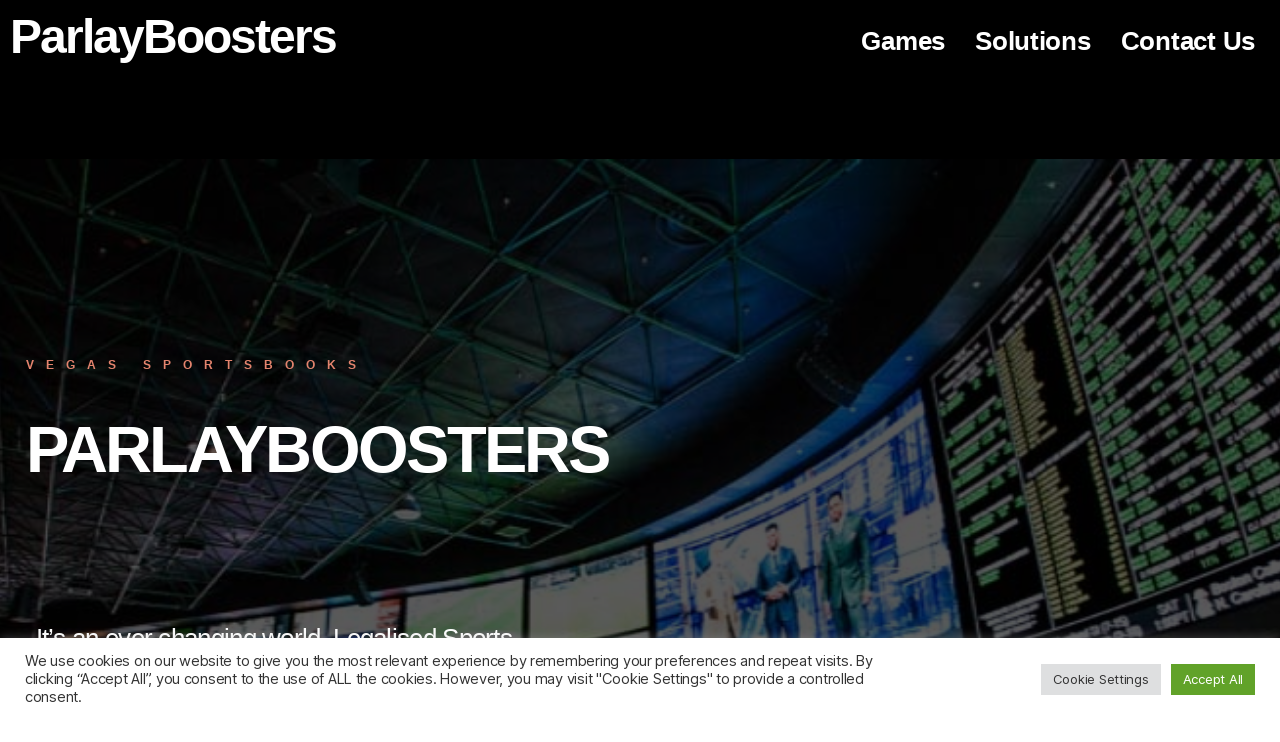

--- FILE ---
content_type: text/html; charset=utf-8
request_url: https://parlayboosters.com/pandemic-continues-to-sink-las-vegas-sands-q2-reportwritten-by-corey-levitan/
body_size: 10669
content:
<!DOCTYPE html>
<html lang="en-GB" prefix="og: https://ogp.me/ns#">
<head>
<meta charset="UTF-8">
<meta name="viewport" content="width=device-width, initial-scale=1">
<link rel="profile" href="https://gmpg.org/xfn/11">
<link rel="pingback" href="/xmlrpc.php">
<link media="all" href="/wp-content/cache/autoptimize/css/autoptimize_63a9ca1c4a5959b0aa703f7297b1985a.css" rel="stylesheet">
<link media="print" href="/wp-content/cache/autoptimize/css/autoptimize_f8b91b0e60520b6787c8a6b117d6f2d2.css" rel="stylesheet">
<title>ParlayBoosters | Sports Betting with Slots action!</title>
<meta name="description" content="ParlayBoosters are a new suite of games for 2021 integrating sports betting with slot machine dynamics and are available for the casino floor, online &amp; mobile.">
<meta name="robots" content="follow, index, max-snippet:-1, max-video-preview:-1, max-image-preview:large">
<link rel="canonical" href="/">
<meta property="og:locale" content="en_GB">
<meta property="og:type" content="website">
<meta property="og:title" content="ParlayBoosters | Sports Betting with Slots action!">
<meta property="og:description" content="ParlayBoosters are a new suite of games for 2021 integrating sports betting with slot machine dynamics and are available for the casino floor, online &amp; mobile.">
<meta property="og:url" content="/">
<meta property="og:site_name" content="ParlayBoosters">
<meta property="og:updated_time" content="2021-04-29T07:08:11+01:00">
<meta property="og:image" content="/wp-content/uploads/2020/11/iPhone-6-PB-Winline-new.png">
<meta property="og:image:secure_url" content="/wp-content/uploads/2020/11/iPhone-6-PB-Winline-new.png">
<meta property="og:image:width" content="1478">
<meta property="og:image:height" content="730">
<meta property="og:image:alt" content="ParlayBoosters | NFL Parlay">
<meta property="og:image:type" content="image/png">
<meta property="article:published_time" content="2020-10-12T10:14:07+01:00">
<meta property="article:modified_time" content="2021-04-29T07:08:11+01:00">
<meta name="twitter:card" content="summary_large_image">
<meta name="twitter:title" content="ParlayBoosters | Sports Betting with Slots action!">
<meta name="twitter:description" content="ParlayBoosters are a new suite of games for 2021 integrating sports betting with slot machine dynamics and are available for the casino floor, online &amp; mobile.">
<meta name="twitter:site" content="@thegamesguys1">
<meta name="twitter:creator" content="@thegamesguys1">
<meta name="twitter:image" content="/wp-content/uploads/2020/11/iPhone-6-PB-Winline-new.png">
<meta name="twitter:label1" content="Written by">
<meta name="twitter:data1" content="ajthompson">
<meta name="twitter:label2" content="Time to read">
<meta name="twitter:data2" content="Less than a minute"> <script type="application/ld+json" class="rank-math-schema">{"@context":"https://schema.org","@graph":[{"@type":["FinancialService","Organization"],"@id":"/#organization","name":"ParlayBoosters","url":"http://www.parlayboosters.com","sameAs":["https://twitter.com/thegamesguys1"],"logo":{"@type":"ImageObject","@id":"/#logo","url":"https://www.parlayboosters.com/wp-content/uploads/2020/11/iPhone-6-PB-BSlip.png","contentUrl":"https://www.parlayboosters.com/wp-content/uploads/2020/11/iPhone-6-PB-BSlip.png","caption":"ParlayBoosters","inLanguage":"en-GB"},"priceRange":"$$","image":{"@id":"/#logo"}},{"@type":"WebSite","@id":"/#website","url":"","name":"ParlayBoosters","publisher":{"@id":"/#organization"},"inLanguage":"en-GB","potentialAction":{"@type":"SearchAction","target":"/?s={search_term_string}","query-input":"required name=search_term_string"}},{"@type":"ImageObject","@id":"/wp-content/uploads/2021/03/PB-Feature-iPhone.png","url":"/wp-content/uploads/2021/03/PB-Feature-iPhone.png","width":"200","height":"200","inLanguage":"en-GB"},{"@type":"WebPage","@id":"/#webpage","url":"/","name":"ParlayBoosters | Sports Betting with Slots action!","datePublished":"2020-10-12T10:14:07+01:00","dateModified":"2021-04-29T07:08:11+01:00","about":{"@id":"/#organization"},"isPartOf":{"@id":"/#website"},"primaryImageOfPage":{"@id":"/wp-content/uploads/2021/03/PB-Feature-iPhone.png"},"inLanguage":"en-GB"},{"@type":"Person","@id":"/author/aj-thompson/","name":"ajthompson","description":"Aj Thompson has experience designing, building and operating gaming systems throughout nearly every licensed gaming jurisdiction over the past twenty years.","url":"/author/aj-thompson/","image":{"@type":"ImageObject","@id":"https://secure.gravatar.com/avatar/6f53e9a1711df13c209c712b90ad6368?s=96&d=mm&r=g","url":"https://secure.gravatar.com/avatar/6f53e9a1711df13c209c712b90ad6368?s=96&d=mm&r=g","caption":"ajthompson","inLanguage":"en-GB"},"sameAs":["http://www.parlayboosters.com","https://www.facebook.com/ajmalta"],"worksFor":{"@id":"/#organization"}},{"headline":"ParlayBoosters | Sports Betting with Slots action!","description":"ParlayBoosters are a new suite of games for 2021 integrating sports betting with slot machine dynamics and are available for the casino floor, online & mobile.","@type":"Article","author":{"@id":"/author/aj-thompson/","name":"ajthompson"},"datePublished":"2020-10-12T10:14:07+01:00","dateModified":"2021-04-29T07:08:11+01:00","name":"ParlayBoosters | Sports Betting with Slots action!","@id":"/#schema-7769","isPartOf":{"@id":"/#webpage"},"publisher":{"@id":"/#organization"},"image":{"@id":"/wp-content/uploads/2021/03/PB-Feature-iPhone.png"},"inLanguage":"en-GB","mainEntityOfPage":{"@id":"/#webpage"}}]}</script> <meta name="google-site-verification" content="DP4W_xOe_pqbIZSAx3_0dm_mpI22WA5SKggVwRns7RU">
<link rel="dns-prefetch" href="//www.googletagmanager.com">
<link href="https://sp-ao.shortpixel.ai/" rel="preconnect">
<link rel="alternate" type="application/rss+xml" title="ParlayBoosters &raquo; Feed" href="/feed/">
<link rel="alternate" type="application/rss+xml" title="ParlayBoosters &raquo; Comments Feed" href="/comments/feed/">
<link rel="stylesheet" id="elementor-post-30-css" href="/wp-content/cache/autoptimize/css/autoptimize_single_3256da5de7c84ff8bfd796be564a0d65.css" media="all">
<link rel="stylesheet" id="elementor-global-css" href="/wp-content/cache/autoptimize/css/autoptimize_single_2c61444e64026ab1f9977d78a7c374c5.css" media="all">
<link rel="stylesheet" id="elementor-post-28-css" href="/wp-content/cache/autoptimize/css/autoptimize_single_17e82b5eb29918cfbb8b5248c8e0485e.css" media="all">
<link rel="stylesheet" id="elementor-post-99-css" href="/wp-content/cache/autoptimize/css/autoptimize_single_fe03bcd61a2a42e18386bc4c1278c518.css" media="all"> <script src="/wp-includes/js/jquery/jquery.min.js" id="jquery-core-js"></script> <script id="cookie-law-info-js-extra">var Cli_Data = {"nn_cookie_ids":[],"cookielist":[],"non_necessary_cookies":[],"ccpaEnabled":"","ccpaRegionBased":"","ccpaBarEnabled":"","strictlyEnabled":["necessary","obligatoire"],"ccpaType":"gdpr","js_blocking":"1","custom_integration":"","triggerDomRefresh":"","secure_cookies":""};
var cli_cookiebar_settings = {"animate_speed_hide":"500","animate_speed_show":"500","background":"#FFF","border":"#b1a6a6c2","border_on":"","button_1_button_colour":"#61a229","button_1_button_hover":"#4e8221","button_1_link_colour":"#fff","button_1_as_button":"1","button_1_new_win":"","button_2_button_colour":"#333","button_2_button_hover":"#292929","button_2_link_colour":"#444","button_2_as_button":"","button_2_hidebar":"","button_3_button_colour":"#dedfe0","button_3_button_hover":"#b2b2b3","button_3_link_colour":"#333333","button_3_as_button":"1","button_3_new_win":"","button_4_button_colour":"#dedfe0","button_4_button_hover":"#b2b2b3","button_4_link_colour":"#333333","button_4_as_button":"1","button_7_button_colour":"#61a229","button_7_button_hover":"#4e8221","button_7_link_colour":"#fff","button_7_as_button":"1","button_7_new_win":"","font_family":"inherit","header_fix":"","notify_animate_hide":"1","notify_animate_show":"","notify_div_id":"#cookie-law-info-bar","notify_position_horizontal":"right","notify_position_vertical":"bottom","scroll_close":"","scroll_close_reload":"","accept_close_reload":"","reject_close_reload":"","showagain_tab":"","showagain_background":"#fff","showagain_border":"#000","showagain_div_id":"#cookie-law-info-again","showagain_x_position":"100px","text":"#333333","show_once_yn":"","show_once":"10000","logging_on":"","as_popup":"","popup_overlay":"1","bar_heading_text":"","cookie_bar_as":"banner","popup_showagain_position":"bottom-right","widget_position":"left"};
var log_object = {"ajax_url":"\/wp-admin\/admin-ajax.php"};</script>  <script src="https://www.googletagmanager.com/gtag/js?id=UA-180475342-1" id="google_gtagjs-js" async></script> <script id="google_gtagjs-js-after">window.dataLayer = window.dataLayer || [];function gtag(){dataLayer.push(arguments);}
gtag('set', 'linker', {"domains":["parlayboosters.com"]} );
gtag("js", new Date());
gtag("set", "developer_id.dZTNiMT", true);
gtag("config", "UA-180475342-1", {"anonymize_ip":true});</script> <link rel="https://api.w.org/" href="/wp-json/">
<link rel="alternate" type="application/json" href="/wp-json/wp/v2/pages/28">
<link rel="EditURI" type="application/rsd+xml" title="RSD" href="/xmlrpc.php?rsd">
<meta name="generator" content="WordPress 6.4.2">
<link rel="shortlink" href="/">
<link rel="alternate" type="application/json+oembed" href="/wp-json/oembed/1.0/embed?url=https%3A%2F%2F%2F">
<link rel="alternate" type="text/xml+oembed" href="/wp-json/oembed/1.0/embed?url=https%3A%2F%2F%2F#038;format=xml">
<meta name="generator" content="Site Kit by Google 1.116.0"> <script>document.documentElement.className = document.documentElement.className.replace( 'no-js', 'js' );</script> <meta name="generator" content="Elementor 3.18.2; features: e_dom_optimization, e_optimized_assets_loading, additional_custom_breakpoints, block_editor_assets_optimize, e_image_loading_optimization; settings: css_print_method-external, google_font-enabled, font_display-auto">  <script>( function( w, d, s, l, i ) {
				w[l] = w[l] || [];
				w[l].push( {'gtm.start': new Date().getTime(), event: 'gtm.js'} );
				var f = d.getElementsByTagName( s )[0],
					j = d.createElement( s ), dl = l != 'dataLayer' ? '&l=' + l : '';
				j.async = true;
				j.src = 'https://www.googletagmanager.com/gtm.js?id=' + i + dl;
				f.parentNode.insertBefore( j, f );
			} )( window, document, 'script', 'dataLayer', 'GTM-KBJLGJ7' );</script> <link rel="icon" href="/wp-content/uploads/2020/10/LightRedFlash5-150x150.gif" sizes="32x32">
<link rel="icon" href="/wp-content/uploads/2020/10/LightRedFlash5.gif" sizes="192x192">
<link rel="apple-touch-icon" href="/wp-content/uploads/2020/10/LightRedFlash5.gif">
<meta name="msapplication-TileImage" content="/wp-content/uploads/2020/10/LightRedFlash5.gif">
</head>
<body class="home page-template page-template-elementor_header_footer page page-id-28 custom-background wp-embed-responsive ehf-header ehf-template-twentytwenty ehf-stylesheet-twentytwenty singular enable-search-modal missing-post-thumbnail has-no-pagination not-showing-comments show-avatars elementor_header_footer footer-top-visible elementor-default elementor-template-full-width elementor-kit-30 elementor-page elementor-page-28"> <noscript> <iframe src="https://www.googletagmanager.com/ns.html?id=GTM-KBJLGJ7" height="0" width="0" style="display:none;visibility:hidden"></iframe> </noscript> <a class="skip-link screen-reader-text" href="#site-content">Skip to the content</a><div id="page" class="hfeed site">
<header id="masthead" itemscope="itemscope" itemtype="https://schema.org/WPHeader"><p class="main-title bhf-hidden" itemprop="headline"><a href="/" title="ParlayBoosters" rel="home">ParlayBoosters</a></p>
<div data-elementor-type="wp-post" data-elementor-id="99" class="elementor elementor-99"><section class="elementor-section elementor-top-section elementor-element elementor-element-9a2eab5 elementor-section-full_width elementor-section-height-default elementor-section-height-default" data-id="9a2eab5" data-element_type="section" data-settings="{&quot;background_background&quot;:&quot;classic&quot;}"><div class="elementor-container elementor-column-gap-default">
<div class="elementor-column elementor-col-50 elementor-top-column elementor-element elementor-element-30e21de" data-id="30e21de" data-element_type="column"><div class="elementor-widget-wrap elementor-element-populated"><div class="elementor-element elementor-element-3600cf6 elementor-widget elementor-widget-hfe-site-title" data-id="3600cf6" data-element_type="widget" data-widget_type="hfe-site-title.default"><div class="elementor-widget-container"><div class="hfe-module-content hfe-heading-wrapper elementor-widget-heading"> <a href="/"><h2 class="hfe-heading elementor-heading-title elementor-size-default"> <span class="hfe-heading-text"> ParlayBoosters </span>
</h2> </a>
</div></div></div></div></div>
<div class="elementor-column elementor-col-50 elementor-top-column elementor-element elementor-element-8f3d424" data-id="8f3d424" data-element_type="column"><div class="elementor-widget-wrap elementor-element-populated"><div class="elementor-element elementor-element-08f6fd6 hfe-nav-menu__align-right hfe-submenu-icon-arrow hfe-submenu-animation-none hfe-link-redirect-child hfe-nav-menu__breakpoint-tablet elementor-widget elementor-widget-navigation-menu" data-id="08f6fd6" data-element_type="widget" data-settings="{&quot;padding_horizontal_menu_item&quot;:{&quot;unit&quot;:&quot;px&quot;,&quot;size&quot;:15,&quot;sizes&quot;:[]},&quot;padding_horizontal_menu_item_tablet&quot;:{&quot;unit&quot;:&quot;px&quot;,&quot;size&quot;:&quot;&quot;,&quot;sizes&quot;:[]},&quot;padding_horizontal_menu_item_mobile&quot;:{&quot;unit&quot;:&quot;px&quot;,&quot;size&quot;:&quot;&quot;,&quot;sizes&quot;:[]},&quot;padding_vertical_menu_item&quot;:{&quot;unit&quot;:&quot;px&quot;,&quot;size&quot;:15,&quot;sizes&quot;:[]},&quot;padding_vertical_menu_item_tablet&quot;:{&quot;unit&quot;:&quot;px&quot;,&quot;size&quot;:&quot;&quot;,&quot;sizes&quot;:[]},&quot;padding_vertical_menu_item_mobile&quot;:{&quot;unit&quot;:&quot;px&quot;,&quot;size&quot;:&quot;&quot;,&quot;sizes&quot;:[]},&quot;menu_space_between&quot;:{&quot;unit&quot;:&quot;px&quot;,&quot;size&quot;:&quot;&quot;,&quot;sizes&quot;:[]},&quot;menu_space_between_tablet&quot;:{&quot;unit&quot;:&quot;px&quot;,&quot;size&quot;:&quot;&quot;,&quot;sizes&quot;:[]},&quot;menu_space_between_mobile&quot;:{&quot;unit&quot;:&quot;px&quot;,&quot;size&quot;:&quot;&quot;,&quot;sizes&quot;:[]},&quot;menu_row_space&quot;:{&quot;unit&quot;:&quot;px&quot;,&quot;size&quot;:&quot;&quot;,&quot;sizes&quot;:[]},&quot;menu_row_space_tablet&quot;:{&quot;unit&quot;:&quot;px&quot;,&quot;size&quot;:&quot;&quot;,&quot;sizes&quot;:[]},&quot;menu_row_space_mobile&quot;:{&quot;unit&quot;:&quot;px&quot;,&quot;size&quot;:&quot;&quot;,&quot;sizes&quot;:[]},&quot;dropdown_border_radius&quot;:{&quot;unit&quot;:&quot;px&quot;,&quot;top&quot;:&quot;&quot;,&quot;right&quot;:&quot;&quot;,&quot;bottom&quot;:&quot;&quot;,&quot;left&quot;:&quot;&quot;,&quot;isLinked&quot;:true},&quot;dropdown_border_radius_tablet&quot;:{&quot;unit&quot;:&quot;px&quot;,&quot;top&quot;:&quot;&quot;,&quot;right&quot;:&quot;&quot;,&quot;bottom&quot;:&quot;&quot;,&quot;left&quot;:&quot;&quot;,&quot;isLinked&quot;:true},&quot;dropdown_border_radius_mobile&quot;:{&quot;unit&quot;:&quot;px&quot;,&quot;top&quot;:&quot;&quot;,&quot;right&quot;:&quot;&quot;,&quot;bottom&quot;:&quot;&quot;,&quot;left&quot;:&quot;&quot;,&quot;isLinked&quot;:true},&quot;width_dropdown_item&quot;:{&quot;unit&quot;:&quot;px&quot;,&quot;size&quot;:&quot;220&quot;,&quot;sizes&quot;:[]},&quot;width_dropdown_item_tablet&quot;:{&quot;unit&quot;:&quot;px&quot;,&quot;size&quot;:&quot;&quot;,&quot;sizes&quot;:[]},&quot;width_dropdown_item_mobile&quot;:{&quot;unit&quot;:&quot;px&quot;,&quot;size&quot;:&quot;&quot;,&quot;sizes&quot;:[]},&quot;padding_horizontal_dropdown_item&quot;:{&quot;unit&quot;:&quot;px&quot;,&quot;size&quot;:&quot;&quot;,&quot;sizes&quot;:[]},&quot;padding_horizontal_dropdown_item_tablet&quot;:{&quot;unit&quot;:&quot;px&quot;,&quot;size&quot;:&quot;&quot;,&quot;sizes&quot;:[]},&quot;padding_horizontal_dropdown_item_mobile&quot;:{&quot;unit&quot;:&quot;px&quot;,&quot;size&quot;:&quot;&quot;,&quot;sizes&quot;:[]},&quot;padding_vertical_dropdown_item&quot;:{&quot;unit&quot;:&quot;px&quot;,&quot;size&quot;:15,&quot;sizes&quot;:[]},&quot;padding_vertical_dropdown_item_tablet&quot;:{&quot;unit&quot;:&quot;px&quot;,&quot;size&quot;:&quot;&quot;,&quot;sizes&quot;:[]},&quot;padding_vertical_dropdown_item_mobile&quot;:{&quot;unit&quot;:&quot;px&quot;,&quot;size&quot;:&quot;&quot;,&quot;sizes&quot;:[]},&quot;distance_from_menu&quot;:{&quot;unit&quot;:&quot;px&quot;,&quot;size&quot;:&quot;&quot;,&quot;sizes&quot;:[]},&quot;distance_from_menu_tablet&quot;:{&quot;unit&quot;:&quot;px&quot;,&quot;size&quot;:&quot;&quot;,&quot;sizes&quot;:[]},&quot;distance_from_menu_mobile&quot;:{&quot;unit&quot;:&quot;px&quot;,&quot;size&quot;:&quot;&quot;,&quot;sizes&quot;:[]},&quot;toggle_size&quot;:{&quot;unit&quot;:&quot;px&quot;,&quot;size&quot;:&quot;&quot;,&quot;sizes&quot;:[]},&quot;toggle_size_tablet&quot;:{&quot;unit&quot;:&quot;px&quot;,&quot;size&quot;:&quot;&quot;,&quot;sizes&quot;:[]},&quot;toggle_size_mobile&quot;:{&quot;unit&quot;:&quot;px&quot;,&quot;size&quot;:&quot;&quot;,&quot;sizes&quot;:[]},&quot;toggle_border_width&quot;:{&quot;unit&quot;:&quot;px&quot;,&quot;size&quot;:&quot;&quot;,&quot;sizes&quot;:[]},&quot;toggle_border_width_tablet&quot;:{&quot;unit&quot;:&quot;px&quot;,&quot;size&quot;:&quot;&quot;,&quot;sizes&quot;:[]},&quot;toggle_border_width_mobile&quot;:{&quot;unit&quot;:&quot;px&quot;,&quot;size&quot;:&quot;&quot;,&quot;sizes&quot;:[]},&quot;toggle_border_radius&quot;:{&quot;unit&quot;:&quot;px&quot;,&quot;size&quot;:&quot;&quot;,&quot;sizes&quot;:[]},&quot;toggle_border_radius_tablet&quot;:{&quot;unit&quot;:&quot;px&quot;,&quot;size&quot;:&quot;&quot;,&quot;sizes&quot;:[]},&quot;toggle_border_radius_mobile&quot;:{&quot;unit&quot;:&quot;px&quot;,&quot;size&quot;:&quot;&quot;,&quot;sizes&quot;:[]}}" data-widget_type="navigation-menu.default"><div class="elementor-widget-container"><div class="hfe-nav-menu hfe-layout-horizontal hfe-nav-menu-layout horizontal hfe-pointer__underline hfe-animation__grow" data-layout="horizontal">
<div role="button" class="hfe-nav-menu__toggle elementor-clickable"> <span class="screen-reader-text">Menu</span><div class="hfe-nav-menu-icon"> <i aria-hidden="true" class="fas fa-align-justify"></i>
</div>
</div>
<nav class="hfe-nav-menu__layout-horizontal hfe-nav-menu__submenu-arrow" data-toggle-icon="&lt;i aria-hidden=&quot;true&quot; tabindex=&quot;0&quot; class=&quot;fas fa-align-justify&quot;&gt;&lt;/i&gt;" data-close-icon="&lt;i aria-hidden=&quot;true&quot; tabindex=&quot;0&quot; class=&quot;far fa-window-close&quot;&gt;&lt;/i&gt;" data-full-width="yes"><ul id="menu-1-08f6fd6" class="hfe-nav-menu">
<li id="menu-item-392" class="menu-item menu-item-type-post_type menu-item-object-page parent hfe-creative-menu"><a href="/parlaybooster-games/" class="hfe-menu-item">Games</a></li>
<li id="menu-item-393" class="menu-item menu-item-type-post_type menu-item-object-page parent hfe-creative-menu"><a href="/parlayboosters-solutions/" class="hfe-menu-item">Solutions</a></li>
<li id="menu-item-58" class="menu-item menu-item-type-post_type menu-item-object-page parent hfe-creative-menu"><a href="/parlay-bet-help-contact-us/" class="hfe-menu-item">Contact Us</a></li>
</ul></nav>
</div></div></div></div></div>
</div></section></div></header><div data-elementor-type="wp-post" data-elementor-id="28" class="elementor elementor-28">
<section class="elementor-section elementor-top-section elementor-element elementor-element-66525772 elementor-section-height-min-height elementor-section-content-middle elementor-section-full_width elementor-section-items-top elementor-section-height-default" data-id="66525772" data-element_type="section" data-settings="{&quot;background_background&quot;:&quot;classic&quot;}"><div class="elementor-background-overlay"></div>
<div class="elementor-container elementor-column-gap-default"><div class="elementor-column elementor-col-100 elementor-top-column elementor-element elementor-element-3dabf4a4" data-id="3dabf4a4" data-element_type="column"><div class="elementor-widget-wrap elementor-element-populated">
<div class="elementor-element elementor-element-b6d764d elementor-widget elementor-widget-spacer" data-id="b6d764d" data-element_type="widget" data-widget_type="spacer.default"><div class="elementor-widget-container"><div class="elementor-spacer"><div class="elementor-spacer-inner"></div></div></div></div>
<div class="elementor-element elementor-element-4d93062e elementor-widget elementor-widget-heading" data-id="4d93062e" data-element_type="widget" data-widget_type="heading.default"><div class="elementor-widget-container"><h2 class="elementor-heading-title elementor-size-default">VEGAS SPORTSBOOKS</h2></div></div>
<div class="elementor-element elementor-element-52b19c85 elementor-widget elementor-widget-heading" data-id="52b19c85" data-element_type="widget" data-widget_type="heading.default"><div class="elementor-widget-container"><h1 class="elementor-heading-title elementor-size-default">PARLAYBOOSTERS</h1></div></div>
<section class="elementor-section elementor-inner-section elementor-element elementor-element-58ac123 elementor-section-full_width elementor-section-height-default elementor-section-height-default" data-id="58ac123" data-element_type="section"><div class="elementor-container elementor-column-gap-default">
<div class="elementor-column elementor-col-33 elementor-inner-column elementor-element elementor-element-ae55806" data-id="ae55806" data-element_type="column"><div class="elementor-widget-wrap elementor-element-populated"><div class="elementor-element elementor-element-2bde249 elementor-widget elementor-widget-text-editor" data-id="2bde249" data-element_type="widget" data-widget_type="text-editor.default"><div class="elementor-widget-container"><p>It&#8217;s an ever changing world. Legalised Sports Betting across the USA opens the market to a whole host of new players. Our uniquely innovative games are designed and developed to entertain and educate this new breed of players!</p></div></div></div></div>
<div class="elementor-column elementor-col-33 elementor-inner-column elementor-element elementor-element-742d0d0" data-id="742d0d0" data-element_type="column"><div class="elementor-widget-wrap elementor-element-populated"><div class="elementor-element elementor-element-3d92f1a elementor-widget elementor-widget-button" data-id="3d92f1a" data-element_type="widget" data-widget_type="button.default"><div class="elementor-widget-container"><div class="elementor-button-wrapper"> <a class="elementor-button elementor-button-link elementor-size-sm" href="/parlayboosters-solutions/"> <span class="elementor-button-content-wrapper"> <span class="elementor-button-text">Our Solutions</span> </span> </a>
</div></div></div></div></div>
<div class="elementor-column elementor-col-33 elementor-inner-column elementor-element elementor-element-5badad0" data-id="5badad0" data-element_type="column"><div class="elementor-widget-wrap"></div></div>
</div></section>
</div></div></div></section><section class="elementor-section elementor-top-section elementor-element elementor-element-50ea503 elementor-section-boxed elementor-section-height-default elementor-section-height-default" data-id="50ea503" data-element_type="section"><div class="elementor-container elementor-column-gap-default">
<div class="elementor-column elementor-col-50 elementor-top-column elementor-element elementor-element-33ab6d3" data-id="33ab6d3" data-element_type="column" data-settings="{&quot;background_background&quot;:&quot;classic&quot;}"><div class="elementor-widget-wrap elementor-element-populated">
<div class="elementor-element elementor-element-7679c22 elementor-widget elementor-widget-heading" data-id="7679c22" data-element_type="widget" data-widget_type="heading.default"><div class="elementor-widget-container"><h2 class="elementor-heading-title elementor-size-default">OUR STORY</h2></div></div>
<div class="elementor-element elementor-element-df2429a elementor-widget elementor-widget-text-editor" data-id="df2429a" data-element_type="widget" data-widget_type="text-editor.default"><div class="elementor-widget-container">
<p>Decades of Sports Betting experience comes to fruition when we launch a brand new breed of games for 2021 integrating recently legalised sports betting with innovative and exciting slot machine dynamics.&nbsp;</p>
<p>With ParlayBoosters you can choose from a range of machines which will help you create a unique range of accumulator and parlay bets but also add a winning BOOST!!</p>
</div></div>
<div class="elementor-element elementor-element-b702e0c elementor-align-center elementor-widget elementor-widget-button" data-id="b702e0c" data-element_type="widget" data-widget_type="button.default"><div class="elementor-widget-container"><div class="elementor-button-wrapper"> <a class="elementor-button elementor-button-link elementor-size-sm" href="/parlayboosters-solutions/"> <span class="elementor-button-content-wrapper"> <span class="elementor-button-text">Our Solutions</span> </span> </a>
</div></div></div>
</div></div>
<div class="elementor-column elementor-col-50 elementor-top-column elementor-element elementor-element-308f1ca" data-id="308f1ca" data-element_type="column" data-settings="{&quot;background_background&quot;:&quot;classic&quot;}"><div class="elementor-widget-wrap elementor-element-populated">
<div class="elementor-element elementor-element-e746627 elementor-widget elementor-widget-heading" data-id="e746627" data-element_type="widget" data-widget_type="heading.default"><div class="elementor-widget-container"><h2 class="elementor-heading-title elementor-size-default"><a href="https://www.parlayboosters.com/parlayboosters-games/">OUR GAMES</a></h2></div></div>
<div class="elementor-element elementor-element-a41f8d6 elementor-widget elementor-widget-text-editor" data-id="a41f8d6" data-element_type="widget" data-widget_type="text-editor.default"><div class="elementor-widget-container"><p>These new and patented range of games combine a unique mix of  live sport action with slot machine fun, functionality and features.</p></div></div>
<div class="elementor-element elementor-element-3916782 elementor-align-center elementor-widget elementor-widget-button" data-id="3916782" data-element_type="widget" data-widget_type="button.default"><div class="elementor-widget-container"><div class="elementor-button-wrapper"> <a class="elementor-button elementor-button-link elementor-size-sm" href="/parlayboosters-games/"> <span class="elementor-button-content-wrapper"> <span class="elementor-button-text">Our Games</span> </span> </a>
</div></div></div>
<div class="elementor-element elementor-element-d7edda7 elementor-widget elementor-widget-image" data-id="d7edda7" data-element_type="widget" data-widget_type="image.default"><div class="elementor-widget-container"> <img fetchpriority="high" decoding="async" width="580" height="288" src="/wp-content/uploads/2021/03/PB-Feature-iPhone.png" class="attachment-large size-large wp-image-2017" alt="">
</div></div>
</div></div>
</div></section><section class="elementor-section elementor-top-section elementor-element elementor-element-093c674 elementor-section-full_width elementor-section-height-default elementor-section-height-default" data-id="093c674" data-element_type="section" data-settings="{&quot;background_background&quot;:&quot;classic&quot;}"><div class="elementor-container elementor-column-gap-default">
<div class="elementor-column elementor-col-25 elementor-top-column elementor-element elementor-element-e6927d3" data-id="e6927d3" data-element_type="column"><div class="elementor-widget-wrap"></div></div>
<div class="elementor-column elementor-col-50 elementor-top-column elementor-element elementor-element-04eb63d" data-id="04eb63d" data-element_type="column"><div class="elementor-widget-wrap elementor-element-populated"><div class="elementor-element elementor-element-9960d64 elementor-widget elementor-widget-video" data-id="9960d64" data-element_type="widget" data-settings="{&quot;video_type&quot;:&quot;hosted&quot;,&quot;autoplay&quot;:&quot;yes&quot;,&quot;loop&quot;:&quot;yes&quot;,&quot;mute&quot;:&quot;yes&quot;,&quot;start&quot;:0,&quot;controls&quot;:&quot;yes&quot;}" data-widget_type="video.default"><div class="elementor-widget-container"><div class="e-hosted-video elementor-wrapper elementor-open-inline"><video class="elementor-video" src="/ParlayBoosterTutorial.mp4" autoplay="" loop="" controls="" muted="muted" controlslist="nodownload" poster="https://www.parlayboosters.com/wp-content/uploads/2020/11/iPhone-6-PB-Winline.png"></video></div></div></div></div></div>
<div class="elementor-column elementor-col-25 elementor-top-column elementor-element elementor-element-bad0f0b" data-id="bad0f0b" data-element_type="column"><div class="elementor-widget-wrap"></div></div>
</div></section><section class="elementor-section elementor-top-section elementor-element elementor-element-a0db794 elementor-section-boxed elementor-section-height-default elementor-section-height-default" data-id="a0db794" data-element_type="section"><div class="elementor-container elementor-column-gap-default">
<div class="elementor-column elementor-col-50 elementor-top-column elementor-element elementor-element-1e9fe31" data-id="1e9fe31" data-element_type="column"><div class="elementor-widget-wrap elementor-element-populated">
<div class="elementor-element elementor-element-00a5240 elementor-widget elementor-widget-heading" data-id="00a5240" data-element_type="widget" data-widget_type="heading.default"><div class="elementor-widget-container"><h5 class="elementor-heading-title elementor-size-default">Present in major jurisdictions</h5></div></div>
<div class="elementor-element elementor-element-1008b7f elementor-widget elementor-widget-heading" data-id="1008b7f" data-element_type="widget" data-widget_type="heading.default"><div class="elementor-widget-container"><h2 class="elementor-heading-title elementor-size-default">PARLAYBOOSTERS</h2></div></div>
<div class="elementor-element elementor-element-b83e4ca elementor-widget elementor-widget-image" data-id="b83e4ca" data-element_type="widget" data-widget_type="image.default"><div class="elementor-widget-container"> <noscript><img decoding="async" width="580" height="402" src="/wp-content/uploads/2020/11/big-map2.png" class="attachment-large size-large wp-image-452" alt="ParlayBoosters | Locations" ></noscript>
<img decoding="async" width="580" height="402" src="data:image/svg+xml,%3Csvg%20xmlns=%22http://www.w3.org/2000/svg%22%20viewBox=%220%200%20580%20402%22%3E%3C/svg%3E" data-src="/wp-content/uploads/2020/11/big-map2.png" class="lazyload attachment-large size-large wp-image-452" alt="ParlayBoosters | Locations" data-srcset="/wp-content/uploads/2020/11/big-map2.png 987w, /wp-content/uploads/2020/11/big-map2-300x208.png 300w, /wp-content/uploads/2020/11/big-map2-768x532.png 768w" data-sizes="(max-width: 580px) 100vw, 580px">
</div></div>
</div></div>
<div class="elementor-column elementor-col-50 elementor-top-column elementor-element elementor-element-1c6c214" data-id="1c6c214" data-element_type="column"><div class="elementor-widget-wrap elementor-element-populated">
<div class="elementor-element elementor-element-42553c3 elementor-widget elementor-widget-heading" data-id="42553c3" data-element_type="widget" data-widget_type="heading.default"><div class="elementor-widget-container"><h5 class="elementor-heading-title elementor-size-default">Ready to hear more?</h5></div></div>
<div class="elementor-element elementor-element-e818e37 elementor-widget elementor-widget-heading" data-id="e818e37" data-element_type="widget" data-widget_type="heading.default"><div class="elementor-widget-container"><h2 class="elementor-heading-title elementor-size-default">CONTACT US</h2></div></div>
<div class="elementor-element elementor-element-5fd658c elementor-widget elementor-widget-form" data-id="5fd658c" data-element_type="widget" data-widget_type="form.default"><div class="elementor-widget-container"></div></div>
</div></div>
</div></section><section class="elementor-section elementor-top-section elementor-element elementor-element-db24148 elementor-section-boxed elementor-section-height-default elementor-section-height-default" data-id="db24148" data-element_type="section"><div class="elementor-container elementor-column-gap-default"><div class="elementor-column elementor-col-100 elementor-top-column elementor-element elementor-element-c46d412" data-id="c46d412" data-element_type="column"><div class="elementor-widget-wrap elementor-element-populated"><div class="elementor-element elementor-element-2712e47 elementor-widget elementor-widget-html" data-id="2712e47" data-element_type="widget" data-widget_type="html.default"><div class="elementor-widget-container"></div></div></div></div></div></section>
</div>
<footer id="site-footer" class="header-footer-group"><div class="section-inner">
<div class="footer-credits">
<p class="footer-copyright">&copy;
 2023 <a href="/">ParlayBoosters</a></p>
<p class="powered-by-wordpress"> <a href="https://en-gb.wordpress.org/"> Developed by Entertaining Growth </a></p>
</div> <a class="to-the-top" href="#site-header"> <span class="to-the-top-long"> To the top <span class="arrow" aria-hidden="true">&uarr;</span> </span> <span class="to-the-top-short"> Up <span class="arrow" aria-hidden="true">&uarr;</span> </span> </a>
</div></footer><div id="cookie-law-info-bar" data-nosnippet="true"><span><div class="cli-bar-container cli-style-v2">
<div class="cli-bar-message">We use cookies on our website to give you the most relevant experience by remembering your preferences and repeat visits. By clicking “Accept All”, you consent to the use of ALL the cookies. However, you may visit "Cookie Settings" to provide a controlled consent.</div>
<div class="cli-bar-btn_container">
<a role="button" class="medium cli-plugin-button cli-plugin-main-button cli_settings_button" style="margin:0px 5px 0px 0px">Cookie Settings</a><a id="wt-cli-accept-all-btn" role="button" data-cli_action="accept_all" class="wt-cli-element medium cli-plugin-button wt-cli-accept-all-btn cookie_action_close_header cli_action_button">Accept All</a>
</div>
</div></span></div>
<div id="cookie-law-info-again" data-nosnippet="true"><span id="cookie_hdr_showagain">Manage consent</span></div>
<div class="cli-modal" data-nosnippet="true" id="cliSettingsPopup" tabindex="-1" role="dialog" aria-labelledby="cliSettingsPopup" aria-hidden="true"><div class="cli-modal-dialog" role="document"><div class="cli-modal-content cli-bar-popup"> <button type="button" class="cli-modal-close" id="cliModalClose"> <svg class="" viewbox="0 0 24 24"><path d="M19 6.41l-1.41-1.41-5.59 5.59-5.59-5.59-1.41 1.41 5.59 5.59-5.59 5.59 1.41 1.41 5.59-5.59 5.59 5.59 1.41-1.41-5.59-5.59z"></path><path d="M0 0h24v24h-24z" fill="none"></path></svg> <span class="wt-cli-sr-only">Close</span> </button><div class="cli-modal-body"><div class="cli-container-fluid cli-tab-container"><div class="cli-row">
<div class="cli-col-12 cli-align-items-stretch cli-px-0"><div class="cli-privacy-overview">
<h4>Privacy Overview</h4>
<div class="cli-privacy-content"><div class="cli-privacy-content-text">This website uses cookies to improve your experience while you navigate through the website. Out of these, the cookies that are categorized as necessary are stored on your browser as they are essential for the working of basic functionalities of the website. We also use third-party cookies that help us analyze and understand how you use this website. These cookies will be stored in your browser only with your consent. You also have the option to opt-out of these cookies. But opting out of some of these cookies may affect your browsing experience.</div></div> <a class="cli-privacy-readmore" aria-label="Show more" role="button" data-readmore-text="Show more" data-readless-text="Show less"></a>
</div></div>
<div class="cli-col-12 cli-align-items-stretch cli-px-0 cli-tab-section-container">
<div class="cli-tab-section">
<div class="cli-tab-header"> <a role="button" tabindex="0" class="cli-nav-link cli-settings-mobile" data-target="necessary" data-toggle="cli-toggle-tab"> Necessary </a><div class="wt-cli-necessary-checkbox"> <input type="checkbox" class="cli-user-preference-checkbox" id="wt-cli-checkbox-necessary" data-id="checkbox-necessary" checked> <label class="form-check-label" for="wt-cli-checkbox-necessary">Necessary</label>
</div> <span class="cli-necessary-caption">Always Enabled</span>
</div>
<div class="cli-tab-content"><div class="cli-tab-pane cli-fade" data-id="necessary"><div class="wt-cli-cookie-description"> Necessary cookies are absolutely essential for the website to function properly. These cookies ensure basic functionalities and security features of the website, anonymously.<table class="cookielawinfo-row-cat-table cookielawinfo-winter">
<thead><tr>
<th class="cookielawinfo-column-1">Cookie</th>
<th class="cookielawinfo-column-3">Duration</th>
<th class="cookielawinfo-column-4">Description</th>
</tr></thead>
<tbody>
<tr class="cookielawinfo-row">
<td class="cookielawinfo-column-1">cookielawinfo-checkbox-analytics</td>
<td class="cookielawinfo-column-3">11 months</td>
<td class="cookielawinfo-column-4">This cookie is set by GDPR Cookie Consent plugin. The cookie is used to store the user consent for the cookies in the category "Analytics".</td>
</tr>
<tr class="cookielawinfo-row">
<td class="cookielawinfo-column-1">cookielawinfo-checkbox-functional</td>
<td class="cookielawinfo-column-3">11 months</td>
<td class="cookielawinfo-column-4">The cookie is set by GDPR cookie consent to record the user consent for the cookies in the category "Functional".</td>
</tr>
<tr class="cookielawinfo-row">
<td class="cookielawinfo-column-1">cookielawinfo-checkbox-necessary</td>
<td class="cookielawinfo-column-3">11 months</td>
<td class="cookielawinfo-column-4">This cookie is set by GDPR Cookie Consent plugin. The cookies is used to store the user consent for the cookies in the category "Necessary".</td>
</tr>
<tr class="cookielawinfo-row">
<td class="cookielawinfo-column-1">cookielawinfo-checkbox-others</td>
<td class="cookielawinfo-column-3">11 months</td>
<td class="cookielawinfo-column-4">This cookie is set by GDPR Cookie Consent plugin. The cookie is used to store the user consent for the cookies in the category "Other.</td>
</tr>
<tr class="cookielawinfo-row">
<td class="cookielawinfo-column-1">cookielawinfo-checkbox-performance</td>
<td class="cookielawinfo-column-3">11 months</td>
<td class="cookielawinfo-column-4">This cookie is set by GDPR Cookie Consent plugin. The cookie is used to store the user consent for the cookies in the category "Performance".</td>
</tr>
<tr class="cookielawinfo-row">
<td class="cookielawinfo-column-1">viewed_cookie_policy</td>
<td class="cookielawinfo-column-3">11 months</td>
<td class="cookielawinfo-column-4">The cookie is set by the GDPR Cookie Consent plugin and is used to store whether or not user has consented to the use of cookies. It does not store any personal data.</td>
</tr>
</tbody>
</table>
</div></div></div>
</div>
<div class="cli-tab-section">
<div class="cli-tab-header"> <a role="button" tabindex="0" class="cli-nav-link cli-settings-mobile" data-target="functional" data-toggle="cli-toggle-tab"> Functional </a><div class="cli-switch"> <input type="checkbox" id="wt-cli-checkbox-functional" class="cli-user-preference-checkbox" data-id="checkbox-functional"> <label for="wt-cli-checkbox-functional" class="cli-slider" data-cli-enable="Enabled" data-cli-disable="Disabled"><span class="wt-cli-sr-only">Functional</span></label>
</div>
</div>
<div class="cli-tab-content"><div class="cli-tab-pane cli-fade" data-id="functional"><div class="wt-cli-cookie-description"> Functional cookies help to perform certain functionalities like sharing the content of the website on social media platforms, collect feedbacks, and other third-party features.</div></div></div>
</div>
<div class="cli-tab-section">
<div class="cli-tab-header"> <a role="button" tabindex="0" class="cli-nav-link cli-settings-mobile" data-target="performance" data-toggle="cli-toggle-tab"> Performance </a><div class="cli-switch"> <input type="checkbox" id="wt-cli-checkbox-performance" class="cli-user-preference-checkbox" data-id="checkbox-performance"> <label for="wt-cli-checkbox-performance" class="cli-slider" data-cli-enable="Enabled" data-cli-disable="Disabled"><span class="wt-cli-sr-only">Performance</span></label>
</div>
</div>
<div class="cli-tab-content"><div class="cli-tab-pane cli-fade" data-id="performance"><div class="wt-cli-cookie-description"> Performance cookies are used to understand and analyze the key performance indexes of the website which helps in delivering a better user experience for the visitors.</div></div></div>
</div>
<div class="cli-tab-section">
<div class="cli-tab-header"> <a role="button" tabindex="0" class="cli-nav-link cli-settings-mobile" data-target="analytics" data-toggle="cli-toggle-tab"> Analytics </a><div class="cli-switch"> <input type="checkbox" id="wt-cli-checkbox-analytics" class="cli-user-preference-checkbox" data-id="checkbox-analytics"> <label for="wt-cli-checkbox-analytics" class="cli-slider" data-cli-enable="Enabled" data-cli-disable="Disabled"><span class="wt-cli-sr-only">Analytics</span></label>
</div>
</div>
<div class="cli-tab-content"><div class="cli-tab-pane cli-fade" data-id="analytics"><div class="wt-cli-cookie-description"> Analytical cookies are used to understand how visitors interact with the website. These cookies help provide information on metrics the number of visitors, bounce rate, traffic source, etc.</div></div></div>
</div>
<div class="cli-tab-section">
<div class="cli-tab-header"> <a role="button" tabindex="0" class="cli-nav-link cli-settings-mobile" data-target="advertisement" data-toggle="cli-toggle-tab"> Advertisement </a><div class="cli-switch"> <input type="checkbox" id="wt-cli-checkbox-advertisement" class="cli-user-preference-checkbox" data-id="checkbox-advertisement"> <label for="wt-cli-checkbox-advertisement" class="cli-slider" data-cli-enable="Enabled" data-cli-disable="Disabled"><span class="wt-cli-sr-only">Advertisement</span></label>
</div>
</div>
<div class="cli-tab-content"><div class="cli-tab-pane cli-fade" data-id="advertisement"><div class="wt-cli-cookie-description"> Advertisement cookies are used to provide visitors with relevant ads and marketing campaigns. These cookies track visitors across websites and collect information to provide customized ads.</div></div></div>
</div>
<div class="cli-tab-section">
<div class="cli-tab-header"> <a role="button" tabindex="0" class="cli-nav-link cli-settings-mobile" data-target="others" data-toggle="cli-toggle-tab"> Others </a><div class="cli-switch"> <input type="checkbox" id="wt-cli-checkbox-others" class="cli-user-preference-checkbox" data-id="checkbox-others"> <label for="wt-cli-checkbox-others" class="cli-slider" data-cli-enable="Enabled" data-cli-disable="Disabled"><span class="wt-cli-sr-only">Others</span></label>
</div>
</div>
<div class="cli-tab-content"><div class="cli-tab-pane cli-fade" data-id="others"><div class="wt-cli-cookie-description"> Other uncategorized cookies are those that are being analyzed and have not been classified into a category as yet.</div></div></div>
</div>
</div>
</div></div></div>
<div class="cli-modal-footer"><div class="wt-cli-element cli-container-fluid cli-tab-container"><div class="cli-row"><div class="cli-col-12 cli-align-items-stretch cli-px-0"><div class="cli-tab-footer wt-cli-privacy-overview-actions"> <a id="wt-cli-privacy-save-btn" role="button" tabindex="0" data-cli-action="accept" class="wt-cli-privacy-btn cli_setting_save_button wt-cli-privacy-accept-btn cli-btn">SAVE &amp; ACCEPT</a>
</div></div></div></div></div>
</div></div></div>
<div class="cli-modal-backdrop cli-fade cli-settings-overlay"></div>
<div class="cli-modal-backdrop cli-fade cli-popupbar-overlay"></div> <noscript><style>.lazyload{display:none;}</style></noscript>
<script data-noptimize="1">window.lazySizesConfig=window.lazySizesConfig||{};window.lazySizesConfig.loadMode=1;</script><script async data-noptimize="1" src="/wp-content/plugins/autoptimize/classes/external/js/lazysizes.min.js"></script> <script id="elementor-frontend-js-before">var elementorFrontendConfig = {"environmentMode":{"edit":false,"wpPreview":false,"isScriptDebug":false},"i18n":{"shareOnFacebook":"Share on Facebook","shareOnTwitter":"Share on Twitter","pinIt":"Pin it","download":"Download","downloadImage":"Download image","fullscreen":"Fullscreen","zoom":"Zoom","share":"Share","playVideo":"Play Video","previous":"Previous","next":"Next","close":"Close","a11yCarouselWrapperAriaLabel":"Carousel | Horizontal scrolling: Arrow Left & Right","a11yCarouselPrevSlideMessage":"Previous slide","a11yCarouselNextSlideMessage":"Next slide","a11yCarouselFirstSlideMessage":"This is the first slide","a11yCarouselLastSlideMessage":"This is the last slide","a11yCarouselPaginationBulletMessage":"Go to slide"},"is_rtl":false,"breakpoints":{"xs":0,"sm":480,"md":768,"lg":1025,"xl":1440,"xxl":1600},"responsive":{"breakpoints":{"mobile":{"label":"Mobile Portrait","value":767,"default_value":767,"direction":"max","is_enabled":true},"mobile_extra":{"label":"Mobile Landscape","value":880,"default_value":880,"direction":"max","is_enabled":false},"tablet":{"label":"Tablet Portrait","value":1024,"default_value":1024,"direction":"max","is_enabled":true},"tablet_extra":{"label":"Tablet Landscape","value":1200,"default_value":1200,"direction":"max","is_enabled":false},"laptop":{"label":"Laptop","value":1366,"default_value":1366,"direction":"max","is_enabled":false},"widescreen":{"label":"Widescreen","value":2400,"default_value":2400,"direction":"min","is_enabled":false}}},"version":"3.18.2","is_static":false,"experimentalFeatures":{"e_dom_optimization":true,"e_optimized_assets_loading":true,"additional_custom_breakpoints":true,"block_editor_assets_optimize":true,"landing-pages":true,"e_image_loading_optimization":true,"e_global_styleguide":true},"urls":{"assets":"\/wp-content\/plugins\/elementor\/assets\/"},"swiperClass":"swiper-container","settings":{"page":[],"editorPreferences":[]},"kit":{"active_breakpoints":["viewport_mobile","viewport_tablet"],"global_image_lightbox":"yes","lightbox_enable_counter":"yes","lightbox_enable_fullscreen":"yes","lightbox_enable_zoom":"yes","lightbox_enable_share":"yes","lightbox_title_src":"title","lightbox_description_src":"description"},"post":{"id":28,"title":"ParlayBoosters%20%7C%20Sports%20Betting%20with%20Slots%20action%21","excerpt":"","featuredImage":false}};</script> <script>/(trident|msie)/i.test(navigator.userAgent)&&document.getElementById&&window.addEventListener&&window.addEventListener("hashchange",function(){var t,e=location.hash.substring(1);/^[A-z0-9_-]+$/.test(e)&&(t=document.getElementById(e))&&(/^(?:a|select|input|button|textarea)$/i.test(t.tagName)||(t.tabIndex=-1),t.focus())},!1);</script> <script defer src="/wp-content/cache/autoptimize/js/autoptimize_046e01e4a71f1c729bbcc2bf48645e30.js"></script>
</div>
<script defer src="https://static.cloudflareinsights.com/beacon.min.js/vcd15cbe7772f49c399c6a5babf22c1241717689176015" integrity="sha512-ZpsOmlRQV6y907TI0dKBHq9Md29nnaEIPlkf84rnaERnq6zvWvPUqr2ft8M1aS28oN72PdrCzSjY4U6VaAw1EQ==" data-cf-beacon='{"version":"2024.11.0","token":"222290c349ac4b7d87bfa9bab94b6f34","r":1,"server_timing":{"name":{"cfCacheStatus":true,"cfEdge":true,"cfExtPri":true,"cfL4":true,"cfOrigin":true,"cfSpeedBrain":true},"location_startswith":null}}' crossorigin="anonymous"></script>
</body>
</html>

--- FILE ---
content_type: text/html; charset=utf-8
request_url: https://parlayboosters.com/ParlayBoosterTutorial.mp4
body_size: 47133
content:
<!DOCTYPE html>
<html lang="en-GB" prefix="og: https://ogp.me/ns#">
<head>
<meta charset="UTF-8">
<meta name="viewport" content="width=device-width, initial-scale=1">
<link rel="profile" href="https://gmpg.org/xfn/11">
<link rel="pingback" href="/xmlrpc.php">
<link media="all" href="/wp-content/cache/autoptimize/css/autoptimize_63a9ca1c4a5959b0aa703f7297b1985a.css" rel="stylesheet">
<link media="print" href="/wp-content/cache/autoptimize/css/autoptimize_f8b91b0e60520b6787c8a6b117d6f2d2.css" rel="stylesheet">
<title>ParlayBoosters | Sports Betting with Slots action!</title>
<meta name="description" content="ParlayBoosters are a new suite of games for 2021 integrating sports betting with slot machine dynamics and are available for the casino floor, online &amp; mobile.">
<meta name="robots" content="follow, index, max-snippet:-1, max-video-preview:-1, max-image-preview:large">
<link rel="canonical" href="/">
<meta property="og:locale" content="en_GB">
<meta property="og:type" content="website">
<meta property="og:title" content="ParlayBoosters | Sports Betting with Slots action!">
<meta property="og:description" content="ParlayBoosters are a new suite of games for 2021 integrating sports betting with slot machine dynamics and are available for the casino floor, online &amp; mobile.">
<meta property="og:url" content="/">
<meta property="og:site_name" content="ParlayBoosters">
<meta property="og:updated_time" content="2021-04-29T07:08:11+01:00">
<meta property="og:image" content="/wp-content/uploads/2020/11/iPhone-6-PB-Winline-new.png">
<meta property="og:image:secure_url" content="/wp-content/uploads/2020/11/iPhone-6-PB-Winline-new.png">
<meta property="og:image:width" content="1478">
<meta property="og:image:height" content="730">
<meta property="og:image:alt" content="ParlayBoosters | NFL Parlay">
<meta property="og:image:type" content="image/png">
<meta property="article:published_time" content="2020-10-12T10:14:07+01:00">
<meta property="article:modified_time" content="2021-04-29T07:08:11+01:00">
<meta name="twitter:card" content="summary_large_image">
<meta name="twitter:title" content="ParlayBoosters | Sports Betting with Slots action!">
<meta name="twitter:description" content="ParlayBoosters are a new suite of games for 2021 integrating sports betting with slot machine dynamics and are available for the casino floor, online &amp; mobile.">
<meta name="twitter:site" content="@thegamesguys1">
<meta name="twitter:creator" content="@thegamesguys1">
<meta name="twitter:image" content="/wp-content/uploads/2020/11/iPhone-6-PB-Winline-new.png">
<meta name="twitter:label1" content="Written by">
<meta name="twitter:data1" content="ajthompson">
<meta name="twitter:label2" content="Time to read">
<meta name="twitter:data2" content="Less than a minute"> <script type="application/ld+json" class="rank-math-schema">{"@context":"https://schema.org","@graph":[{"@type":["FinancialService","Organization"],"@id":"/#organization","name":"ParlayBoosters","url":"http://www.parlayboosters.com","sameAs":["https://twitter.com/thegamesguys1"],"logo":{"@type":"ImageObject","@id":"/#logo","url":"https://www.parlayboosters.com/wp-content/uploads/2020/11/iPhone-6-PB-BSlip.png","contentUrl":"https://www.parlayboosters.com/wp-content/uploads/2020/11/iPhone-6-PB-BSlip.png","caption":"ParlayBoosters","inLanguage":"en-GB"},"priceRange":"$$","image":{"@id":"/#logo"}},{"@type":"WebSite","@id":"/#website","url":"","name":"ParlayBoosters","publisher":{"@id":"/#organization"},"inLanguage":"en-GB","potentialAction":{"@type":"SearchAction","target":"/?s={search_term_string}","query-input":"required name=search_term_string"}},{"@type":"ImageObject","@id":"/wp-content/uploads/2021/03/PB-Feature-iPhone.png","url":"/wp-content/uploads/2021/03/PB-Feature-iPhone.png","width":"200","height":"200","inLanguage":"en-GB"},{"@type":"WebPage","@id":"/#webpage","url":"/","name":"ParlayBoosters | Sports Betting with Slots action!","datePublished":"2020-10-12T10:14:07+01:00","dateModified":"2021-04-29T07:08:11+01:00","about":{"@id":"/#organization"},"isPartOf":{"@id":"/#website"},"primaryImageOfPage":{"@id":"/wp-content/uploads/2021/03/PB-Feature-iPhone.png"},"inLanguage":"en-GB"},{"@type":"Person","@id":"/author/aj-thompson/","name":"ajthompson","description":"Aj Thompson has experience designing, building and operating gaming systems throughout nearly every licensed gaming jurisdiction over the past twenty years.","url":"/author/aj-thompson/","image":{"@type":"ImageObject","@id":"https://secure.gravatar.com/avatar/6f53e9a1711df13c209c712b90ad6368?s=96&d=mm&r=g","url":"https://secure.gravatar.com/avatar/6f53e9a1711df13c209c712b90ad6368?s=96&d=mm&r=g","caption":"ajthompson","inLanguage":"en-GB"},"sameAs":["http://www.parlayboosters.com","https://www.facebook.com/ajmalta"],"worksFor":{"@id":"/#organization"}},{"headline":"ParlayBoosters | Sports Betting with Slots action!","description":"ParlayBoosters are a new suite of games for 2021 integrating sports betting with slot machine dynamics and are available for the casino floor, online & mobile.","@type":"Article","author":{"@id":"/author/aj-thompson/","name":"ajthompson"},"datePublished":"2020-10-12T10:14:07+01:00","dateModified":"2021-04-29T07:08:11+01:00","name":"ParlayBoosters | Sports Betting with Slots action!","@id":"/#schema-7769","isPartOf":{"@id":"/#webpage"},"publisher":{"@id":"/#organization"},"image":{"@id":"/wp-content/uploads/2021/03/PB-Feature-iPhone.png"},"inLanguage":"en-GB","mainEntityOfPage":{"@id":"/#webpage"}}]}</script> <meta name="google-site-verification" content="DP4W_xOe_pqbIZSAx3_0dm_mpI22WA5SKggVwRns7RU">
<link rel="dns-prefetch" href="//www.googletagmanager.com">
<link href="https://sp-ao.shortpixel.ai/" rel="preconnect">
<link rel="alternate" type="application/rss+xml" title="ParlayBoosters &raquo; Feed" href="/feed/">
<link rel="alternate" type="application/rss+xml" title="ParlayBoosters &raquo; Comments Feed" href="/comments/feed/">
<link rel="stylesheet" id="elementor-post-30-css" href="/wp-content/cache/autoptimize/css/autoptimize_single_3256da5de7c84ff8bfd796be564a0d65.css" media="all">
<link rel="stylesheet" id="elementor-global-css" href="/wp-content/cache/autoptimize/css/autoptimize_single_2c61444e64026ab1f9977d78a7c374c5.css" media="all">
<link rel="stylesheet" id="elementor-post-28-css" href="/wp-content/cache/autoptimize/css/autoptimize_single_17e82b5eb29918cfbb8b5248c8e0485e.css" media="all">
<link rel="stylesheet" id="elementor-post-99-css" href="/wp-content/cache/autoptimize/css/autoptimize_single_fe03bcd61a2a42e18386bc4c1278c518.css" media="all"> <script src="/wp-includes/js/jquery/jquery.min.js" id="jquery-core-js"></script> <script id="cookie-law-info-js-extra">var Cli_Data = {"nn_cookie_ids":[],"cookielist":[],"non_necessary_cookies":[],"ccpaEnabled":"","ccpaRegionBased":"","ccpaBarEnabled":"","strictlyEnabled":["necessary","obligatoire"],"ccpaType":"gdpr","js_blocking":"1","custom_integration":"","triggerDomRefresh":"","secure_cookies":""};
var cli_cookiebar_settings = {"animate_speed_hide":"500","animate_speed_show":"500","background":"#FFF","border":"#b1a6a6c2","border_on":"","button_1_button_colour":"#61a229","button_1_button_hover":"#4e8221","button_1_link_colour":"#fff","button_1_as_button":"1","button_1_new_win":"","button_2_button_colour":"#333","button_2_button_hover":"#292929","button_2_link_colour":"#444","button_2_as_button":"","button_2_hidebar":"","button_3_button_colour":"#dedfe0","button_3_button_hover":"#b2b2b3","button_3_link_colour":"#333333","button_3_as_button":"1","button_3_new_win":"","button_4_button_colour":"#dedfe0","button_4_button_hover":"#b2b2b3","button_4_link_colour":"#333333","button_4_as_button":"1","button_7_button_colour":"#61a229","button_7_button_hover":"#4e8221","button_7_link_colour":"#fff","button_7_as_button":"1","button_7_new_win":"","font_family":"inherit","header_fix":"","notify_animate_hide":"1","notify_animate_show":"","notify_div_id":"#cookie-law-info-bar","notify_position_horizontal":"right","notify_position_vertical":"bottom","scroll_close":"","scroll_close_reload":"","accept_close_reload":"","reject_close_reload":"","showagain_tab":"","showagain_background":"#fff","showagain_border":"#000","showagain_div_id":"#cookie-law-info-again","showagain_x_position":"100px","text":"#333333","show_once_yn":"","show_once":"10000","logging_on":"","as_popup":"","popup_overlay":"1","bar_heading_text":"","cookie_bar_as":"banner","popup_showagain_position":"bottom-right","widget_position":"left"};
var log_object = {"ajax_url":"\/wp-admin\/admin-ajax.php"};</script>  <script src="https://www.googletagmanager.com/gtag/js?id=UA-180475342-1" id="google_gtagjs-js" async></script> <script id="google_gtagjs-js-after">window.dataLayer = window.dataLayer || [];function gtag(){dataLayer.push(arguments);}
gtag('set', 'linker', {"domains":["parlayboosters.com"]} );
gtag("js", new Date());
gtag("set", "developer_id.dZTNiMT", true);
gtag("config", "UA-180475342-1", {"anonymize_ip":true});</script> <link rel="https://api.w.org/" href="/wp-json/">
<link rel="alternate" type="application/json" href="/wp-json/wp/v2/pages/28">
<link rel="EditURI" type="application/rsd+xml" title="RSD" href="/xmlrpc.php?rsd">
<meta name="generator" content="WordPress 6.4.2">
<link rel="shortlink" href="/">
<link rel="alternate" type="application/json+oembed" href="/wp-json/oembed/1.0/embed?url=https%3A%2F%2F%2F">
<link rel="alternate" type="text/xml+oembed" href="/wp-json/oembed/1.0/embed?url=https%3A%2F%2F%2F#038;format=xml">
<meta name="generator" content="Site Kit by Google 1.116.0"> <script>document.documentElement.className = document.documentElement.className.replace( 'no-js', 'js' );</script> <meta name="generator" content="Elementor 3.18.2; features: e_dom_optimization, e_optimized_assets_loading, additional_custom_breakpoints, block_editor_assets_optimize, e_image_loading_optimization; settings: css_print_method-external, google_font-enabled, font_display-auto">  <script>( function( w, d, s, l, i ) {
				w[l] = w[l] || [];
				w[l].push( {'gtm.start': new Date().getTime(), event: 'gtm.js'} );
				var f = d.getElementsByTagName( s )[0],
					j = d.createElement( s ), dl = l != 'dataLayer' ? '&l=' + l : '';
				j.async = true;
				j.src = 'https://www.googletagmanager.com/gtm.js?id=' + i + dl;
				f.parentNode.insertBefore( j, f );
			} )( window, document, 'script', 'dataLayer', 'GTM-KBJLGJ7' );</script> <link rel="icon" href="/wp-content/uploads/2020/10/LightRedFlash5-150x150.gif" sizes="32x32">
<link rel="icon" href="/wp-content/uploads/2020/10/LightRedFlash5.gif" sizes="192x192">
<link rel="apple-touch-icon" href="/wp-content/uploads/2020/10/LightRedFlash5.gif">
<meta name="msapplication-TileImage" content="/wp-content/uploads/2020/10/LightRedFlash5.gif">
</head>
<body class="home page-template page-template-elementor_header_footer page page-id-28 custom-background wp-embed-responsive ehf-header ehf-template-twentytwenty ehf-stylesheet-twentytwenty singular enable-search-modal missing-post-thumbnail has-no-pagination not-showing-comments show-avatars elementor_header_footer footer-top-visible elementor-default elementor-template-full-width elementor-kit-30 elementor-page elementor-page-28"> <noscript> <iframe src="https://www.googletagmanager.com/ns.html?id=GTM-KBJLGJ7" height="0" width="0" style="display:none;visibility:hidden"></iframe> </noscript> <a class="skip-link screen-reader-text" href="#site-content">Skip to the content</a><div id="page" class="hfeed site">
<header id="masthead" itemscope="itemscope" itemtype="https://schema.org/WPHeader"><p class="main-title bhf-hidden" itemprop="headline"><a href="/" title="ParlayBoosters" rel="home">ParlayBoosters</a></p>
<div data-elementor-type="wp-post" data-elementor-id="99" class="elementor elementor-99"><section class="elementor-section elementor-top-section elementor-element elementor-element-9a2eab5 elementor-section-full_width elementor-section-height-default elementor-section-height-default" data-id="9a2eab5" data-element_type="section" data-settings="{&quot;background_background&quot;:&quot;classic&quot;}"><div class="elementor-container elementor-column-gap-default">
<div class="elementor-column elementor-col-50 elementor-top-column elementor-element elementor-element-30e21de" data-id="30e21de" data-element_type="column"><div class="elementor-widget-wrap elementor-element-populated"><div class="elementor-element elementor-element-3600cf6 elementor-widget elementor-widget-hfe-site-title" data-id="3600cf6" data-element_type="widget" data-widget_type="hfe-site-title.default"><div class="elementor-widget-container"><div class="hfe-module-content hfe-heading-wrapper elementor-widget-heading"> <a href="/"><h2 class="hfe-heading elementor-heading-title elementor-size-default"> <span class="hfe-heading-text"> ParlayBoosters </span>
</h2> </a>
</div></div></div></div></div>
<div class="elementor-column elementor-col-50 elementor-top-column elementor-element elementor-element-8f3d424" data-id="8f3d424" data-element_type="column"><div class="elementor-widget-wrap elementor-element-populated"><div class="elementor-element elementor-element-08f6fd6 hfe-nav-menu__align-right hfe-submenu-icon-arrow hfe-submenu-animation-none hfe-link-redirect-child hfe-nav-menu__breakpoint-tablet elementor-widget elementor-widget-navigation-menu" data-id="08f6fd6" data-element_type="widget" data-settings="{&quot;padding_horizontal_menu_item&quot;:{&quot;unit&quot;:&quot;px&quot;,&quot;size&quot;:15,&quot;sizes&quot;:[]},&quot;padding_horizontal_menu_item_tablet&quot;:{&quot;unit&quot;:&quot;px&quot;,&quot;size&quot;:&quot;&quot;,&quot;sizes&quot;:[]},&quot;padding_horizontal_menu_item_mobile&quot;:{&quot;unit&quot;:&quot;px&quot;,&quot;size&quot;:&quot;&quot;,&quot;sizes&quot;:[]},&quot;padding_vertical_menu_item&quot;:{&quot;unit&quot;:&quot;px&quot;,&quot;size&quot;:15,&quot;sizes&quot;:[]},&quot;padding_vertical_menu_item_tablet&quot;:{&quot;unit&quot;:&quot;px&quot;,&quot;size&quot;:&quot;&quot;,&quot;sizes&quot;:[]},&quot;padding_vertical_menu_item_mobile&quot;:{&quot;unit&quot;:&quot;px&quot;,&quot;size&quot;:&quot;&quot;,&quot;sizes&quot;:[]},&quot;menu_space_between&quot;:{&quot;unit&quot;:&quot;px&quot;,&quot;size&quot;:&quot;&quot;,&quot;sizes&quot;:[]},&quot;menu_space_between_tablet&quot;:{&quot;unit&quot;:&quot;px&quot;,&quot;size&quot;:&quot;&quot;,&quot;sizes&quot;:[]},&quot;menu_space_between_mobile&quot;:{&quot;unit&quot;:&quot;px&quot;,&quot;size&quot;:&quot;&quot;,&quot;sizes&quot;:[]},&quot;menu_row_space&quot;:{&quot;unit&quot;:&quot;px&quot;,&quot;size&quot;:&quot;&quot;,&quot;sizes&quot;:[]},&quot;menu_row_space_tablet&quot;:{&quot;unit&quot;:&quot;px&quot;,&quot;size&quot;:&quot;&quot;,&quot;sizes&quot;:[]},&quot;menu_row_space_mobile&quot;:{&quot;unit&quot;:&quot;px&quot;,&quot;size&quot;:&quot;&quot;,&quot;sizes&quot;:[]},&quot;dropdown_border_radius&quot;:{&quot;unit&quot;:&quot;px&quot;,&quot;top&quot;:&quot;&quot;,&quot;right&quot;:&quot;&quot;,&quot;bottom&quot;:&quot;&quot;,&quot;left&quot;:&quot;&quot;,&quot;isLinked&quot;:true},&quot;dropdown_border_radius_tablet&quot;:{&quot;unit&quot;:&quot;px&quot;,&quot;top&quot;:&quot;&quot;,&quot;right&quot;:&quot;&quot;,&quot;bottom&quot;:&quot;&quot;,&quot;left&quot;:&quot;&quot;,&quot;isLinked&quot;:true},&quot;dropdown_border_radius_mobile&quot;:{&quot;unit&quot;:&quot;px&quot;,&quot;top&quot;:&quot;&quot;,&quot;right&quot;:&quot;&quot;,&quot;bottom&quot;:&quot;&quot;,&quot;left&quot;:&quot;&quot;,&quot;isLinked&quot;:true},&quot;width_dropdown_item&quot;:{&quot;unit&quot;:&quot;px&quot;,&quot;size&quot;:&quot;220&quot;,&quot;sizes&quot;:[]},&quot;width_dropdown_item_tablet&quot;:{&quot;unit&quot;:&quot;px&quot;,&quot;size&quot;:&quot;&quot;,&quot;sizes&quot;:[]},&quot;width_dropdown_item_mobile&quot;:{&quot;unit&quot;:&quot;px&quot;,&quot;size&quot;:&quot;&quot;,&quot;sizes&quot;:[]},&quot;padding_horizontal_dropdown_item&quot;:{&quot;unit&quot;:&quot;px&quot;,&quot;size&quot;:&quot;&quot;,&quot;sizes&quot;:[]},&quot;padding_horizontal_dropdown_item_tablet&quot;:{&quot;unit&quot;:&quot;px&quot;,&quot;size&quot;:&quot;&quot;,&quot;sizes&quot;:[]},&quot;padding_horizontal_dropdown_item_mobile&quot;:{&quot;unit&quot;:&quot;px&quot;,&quot;size&quot;:&quot;&quot;,&quot;sizes&quot;:[]},&quot;padding_vertical_dropdown_item&quot;:{&quot;unit&quot;:&quot;px&quot;,&quot;size&quot;:15,&quot;sizes&quot;:[]},&quot;padding_vertical_dropdown_item_tablet&quot;:{&quot;unit&quot;:&quot;px&quot;,&quot;size&quot;:&quot;&quot;,&quot;sizes&quot;:[]},&quot;padding_vertical_dropdown_item_mobile&quot;:{&quot;unit&quot;:&quot;px&quot;,&quot;size&quot;:&quot;&quot;,&quot;sizes&quot;:[]},&quot;distance_from_menu&quot;:{&quot;unit&quot;:&quot;px&quot;,&quot;size&quot;:&quot;&quot;,&quot;sizes&quot;:[]},&quot;distance_from_menu_tablet&quot;:{&quot;unit&quot;:&quot;px&quot;,&quot;size&quot;:&quot;&quot;,&quot;sizes&quot;:[]},&quot;distance_from_menu_mobile&quot;:{&quot;unit&quot;:&quot;px&quot;,&quot;size&quot;:&quot;&quot;,&quot;sizes&quot;:[]},&quot;toggle_size&quot;:{&quot;unit&quot;:&quot;px&quot;,&quot;size&quot;:&quot;&quot;,&quot;sizes&quot;:[]},&quot;toggle_size_tablet&quot;:{&quot;unit&quot;:&quot;px&quot;,&quot;size&quot;:&quot;&quot;,&quot;sizes&quot;:[]},&quot;toggle_size_mobile&quot;:{&quot;unit&quot;:&quot;px&quot;,&quot;size&quot;:&quot;&quot;,&quot;sizes&quot;:[]},&quot;toggle_border_width&quot;:{&quot;unit&quot;:&quot;px&quot;,&quot;size&quot;:&quot;&quot;,&quot;sizes&quot;:[]},&quot;toggle_border_width_tablet&quot;:{&quot;unit&quot;:&quot;px&quot;,&quot;size&quot;:&quot;&quot;,&quot;sizes&quot;:[]},&quot;toggle_border_width_mobile&quot;:{&quot;unit&quot;:&quot;px&quot;,&quot;size&quot;:&quot;&quot;,&quot;sizes&quot;:[]},&quot;toggle_border_radius&quot;:{&quot;unit&quot;:&quot;px&quot;,&quot;size&quot;:&quot;&quot;,&quot;sizes&quot;:[]},&quot;toggle_border_radius_tablet&quot;:{&quot;unit&quot;:&quot;px&quot;,&quot;size&quot;:&quot;&quot;,&quot;sizes&quot;:[]},&quot;toggle_border_radius_mobile&quot;:{&quot;unit&quot;:&quot;px&quot;,&quot;size&quot;:&quot;&quot;,&quot;sizes&quot;:[]}}" data-widget_type="navigation-menu.default"><div class="elementor-widget-container"><div class="hfe-nav-menu hfe-layout-horizontal hfe-nav-menu-layout horizontal hfe-pointer__underline hfe-animation__grow" data-layout="horizontal">
<div role="button" class="hfe-nav-menu__toggle elementor-clickable"> <span class="screen-reader-text">Menu</span><div class="hfe-nav-menu-icon"> <i aria-hidden="true" class="fas fa-align-justify"></i>
</div>
</div>
<nav class="hfe-nav-menu__layout-horizontal hfe-nav-menu__submenu-arrow" data-toggle-icon="&lt;i aria-hidden=&quot;true&quot; tabindex=&quot;0&quot; class=&quot;fas fa-align-justify&quot;&gt;&lt;/i&gt;" data-close-icon="&lt;i aria-hidden=&quot;true&quot; tabindex=&quot;0&quot; class=&quot;far fa-window-close&quot;&gt;&lt;/i&gt;" data-full-width="yes"><ul id="menu-1-08f6fd6" class="hfe-nav-menu">
<li id="menu-item-392" class="menu-item menu-item-type-post_type menu-item-object-page parent hfe-creative-menu"><a href="/parlaybooster-games/" class="hfe-menu-item">Games</a></li>
<li id="menu-item-393" class="menu-item menu-item-type-post_type menu-item-object-page parent hfe-creative-menu"><a href="/parlayboosters-solutions/" class="hfe-menu-item">Solutions</a></li>
<li id="menu-item-58" class="menu-item menu-item-type-post_type menu-item-object-page parent hfe-creative-menu"><a href="/parlay-bet-help-contact-us/" class="hfe-menu-item">Contact Us</a></li>
</ul></nav>
</div></div></div></div></div>
</div></section></div></header><div data-elementor-type="wp-post" data-elementor-id="28" class="elementor elementor-28">
<section class="elementor-section elementor-top-section elementor-element elementor-element-66525772 elementor-section-height-min-height elementor-section-content-middle elementor-section-full_width elementor-section-items-top elementor-section-height-default" data-id="66525772" data-element_type="section" data-settings="{&quot;background_background&quot;:&quot;classic&quot;}"><div class="elementor-background-overlay"></div>
<div class="elementor-container elementor-column-gap-default"><div class="elementor-column elementor-col-100 elementor-top-column elementor-element elementor-element-3dabf4a4" data-id="3dabf4a4" data-element_type="column"><div class="elementor-widget-wrap elementor-element-populated">
<div class="elementor-element elementor-element-b6d764d elementor-widget elementor-widget-spacer" data-id="b6d764d" data-element_type="widget" data-widget_type="spacer.default"><div class="elementor-widget-container"><div class="elementor-spacer"><div class="elementor-spacer-inner"></div></div></div></div>
<div class="elementor-element elementor-element-4d93062e elementor-widget elementor-widget-heading" data-id="4d93062e" data-element_type="widget" data-widget_type="heading.default"><div class="elementor-widget-container"><h2 class="elementor-heading-title elementor-size-default">VEGAS SPORTSBOOKS</h2></div></div>
<div class="elementor-element elementor-element-52b19c85 elementor-widget elementor-widget-heading" data-id="52b19c85" data-element_type="widget" data-widget_type="heading.default"><div class="elementor-widget-container"><h1 class="elementor-heading-title elementor-size-default">PARLAYBOOSTERS</h1></div></div>
<section class="elementor-section elementor-inner-section elementor-element elementor-element-58ac123 elementor-section-full_width elementor-section-height-default elementor-section-height-default" data-id="58ac123" data-element_type="section"><div class="elementor-container elementor-column-gap-default">
<div class="elementor-column elementor-col-33 elementor-inner-column elementor-element elementor-element-ae55806" data-id="ae55806" data-element_type="column"><div class="elementor-widget-wrap elementor-element-populated"><div class="elementor-element elementor-element-2bde249 elementor-widget elementor-widget-text-editor" data-id="2bde249" data-element_type="widget" data-widget_type="text-editor.default"><div class="elementor-widget-container"><p>It&#8217;s an ever changing world. Legalised Sports Betting across the USA opens the market to a whole host of new players. Our uniquely innovative games are designed and developed to entertain and educate this new breed of players!</p></div></div></div></div>
<div class="elementor-column elementor-col-33 elementor-inner-column elementor-element elementor-element-742d0d0" data-id="742d0d0" data-element_type="column"><div class="elementor-widget-wrap elementor-element-populated"><div class="elementor-element elementor-element-3d92f1a elementor-widget elementor-widget-button" data-id="3d92f1a" data-element_type="widget" data-widget_type="button.default"><div class="elementor-widget-container"><div class="elementor-button-wrapper"> <a class="elementor-button elementor-button-link elementor-size-sm" href="/parlayboosters-solutions/"> <span class="elementor-button-content-wrapper"> <span class="elementor-button-text">Our Solutions</span> </span> </a>
</div></div></div></div></div>
<div class="elementor-column elementor-col-33 elementor-inner-column elementor-element elementor-element-5badad0" data-id="5badad0" data-element_type="column"><div class="elementor-widget-wrap"></div></div>
</div></section>
</div></div></div></section><section class="elementor-section elementor-top-section elementor-element elementor-element-50ea503 elementor-section-boxed elementor-section-height-default elementor-section-height-default" data-id="50ea503" data-element_type="section"><div class="elementor-container elementor-column-gap-default">
<div class="elementor-column elementor-col-50 elementor-top-column elementor-element elementor-element-33ab6d3" data-id="33ab6d3" data-element_type="column" data-settings="{&quot;background_background&quot;:&quot;classic&quot;}"><div class="elementor-widget-wrap elementor-element-populated">
<div class="elementor-element elementor-element-7679c22 elementor-widget elementor-widget-heading" data-id="7679c22" data-element_type="widget" data-widget_type="heading.default"><div class="elementor-widget-container"><h2 class="elementor-heading-title elementor-size-default">OUR STORY</h2></div></div>
<div class="elementor-element elementor-element-df2429a elementor-widget elementor-widget-text-editor" data-id="df2429a" data-element_type="widget" data-widget_type="text-editor.default"><div class="elementor-widget-container">
<p>Decades of Sports Betting experience comes to fruition when we launch a brand new breed of games for 2021 integrating recently legalised sports betting with innovative and exciting slot machine dynamics.&nbsp;</p>
<p>With ParlayBoosters you can choose from a range of machines which will help you create a unique range of accumulator and parlay bets but also add a winning BOOST!!</p>
</div></div>
<div class="elementor-element elementor-element-b702e0c elementor-align-center elementor-widget elementor-widget-button" data-id="b702e0c" data-element_type="widget" data-widget_type="button.default"><div class="elementor-widget-container"><div class="elementor-button-wrapper"> <a class="elementor-button elementor-button-link elementor-size-sm" href="/parlayboosters-solutions/"> <span class="elementor-button-content-wrapper"> <span class="elementor-button-text">Our Solutions</span> </span> </a>
</div></div></div>
</div></div>
<div class="elementor-column elementor-col-50 elementor-top-column elementor-element elementor-element-308f1ca" data-id="308f1ca" data-element_type="column" data-settings="{&quot;background_background&quot;:&quot;classic&quot;}"><div class="elementor-widget-wrap elementor-element-populated">
<div class="elementor-element elementor-element-e746627 elementor-widget elementor-widget-heading" data-id="e746627" data-element_type="widget" data-widget_type="heading.default"><div class="elementor-widget-container"><h2 class="elementor-heading-title elementor-size-default"><a href="https://www.parlayboosters.com/parlayboosters-games/">OUR GAMES</a></h2></div></div>
<div class="elementor-element elementor-element-a41f8d6 elementor-widget elementor-widget-text-editor" data-id="a41f8d6" data-element_type="widget" data-widget_type="text-editor.default"><div class="elementor-widget-container"><p>These new and patented range of games combine a unique mix of  live sport action with slot machine fun, functionality and features.</p></div></div>
<div class="elementor-element elementor-element-3916782 elementor-align-center elementor-widget elementor-widget-button" data-id="3916782" data-element_type="widget" data-widget_type="button.default"><div class="elementor-widget-container"><div class="elementor-button-wrapper"> <a class="elementor-button elementor-button-link elementor-size-sm" href="/parlayboosters-games/"> <span class="elementor-button-content-wrapper"> <span class="elementor-button-text">Our Games</span> </span> </a>
</div></div></div>
<div class="elementor-element elementor-element-d7edda7 elementor-widget elementor-widget-image" data-id="d7edda7" data-element_type="widget" data-widget_type="image.default"><div class="elementor-widget-container"> <img fetchpriority="high" decoding="async" width="580" height="288" src="/wp-content/uploads/2021/03/PB-Feature-iPhone.png" class="attachment-large size-large wp-image-2017" alt="">
</div></div>
</div></div>
</div></section><section class="elementor-section elementor-top-section elementor-element elementor-element-093c674 elementor-section-full_width elementor-section-height-default elementor-section-height-default" data-id="093c674" data-element_type="section" data-settings="{&quot;background_background&quot;:&quot;classic&quot;}"><div class="elementor-container elementor-column-gap-default">
<div class="elementor-column elementor-col-25 elementor-top-column elementor-element elementor-element-e6927d3" data-id="e6927d3" data-element_type="column"><div class="elementor-widget-wrap"></div></div>
<div class="elementor-column elementor-col-50 elementor-top-column elementor-element elementor-element-04eb63d" data-id="04eb63d" data-element_type="column"><div class="elementor-widget-wrap elementor-element-populated"><div class="elementor-element elementor-element-9960d64 elementor-widget elementor-widget-video" data-id="9960d64" data-element_type="widget" data-settings="{&quot;video_type&quot;:&quot;hosted&quot;,&quot;autoplay&quot;:&quot;yes&quot;,&quot;loop&quot;:&quot;yes&quot;,&quot;mute&quot;:&quot;yes&quot;,&quot;start&quot;:0,&quot;controls&quot;:&quot;yes&quot;}" data-widget_type="video.default"><div class="elementor-widget-container"><div class="e-hosted-video elementor-wrapper elementor-open-inline"><video class="elementor-video" src="/ParlayBoosterTutorial.mp4" autoplay="" loop="" controls="" muted="muted" controlslist="nodownload" poster="https://www.parlayboosters.com/wp-content/uploads/2020/11/iPhone-6-PB-Winline.png"></video></div></div></div></div></div>
<div class="elementor-column elementor-col-25 elementor-top-column elementor-element elementor-element-bad0f0b" data-id="bad0f0b" data-element_type="column"><div class="elementor-widget-wrap"></div></div>
</div></section><section class="elementor-section elementor-top-section elementor-element elementor-element-a0db794 elementor-section-boxed elementor-section-height-default elementor-section-height-default" data-id="a0db794" data-element_type="section"><div class="elementor-container elementor-column-gap-default">
<div class="elementor-column elementor-col-50 elementor-top-column elementor-element elementor-element-1e9fe31" data-id="1e9fe31" data-element_type="column"><div class="elementor-widget-wrap elementor-element-populated">
<div class="elementor-element elementor-element-00a5240 elementor-widget elementor-widget-heading" data-id="00a5240" data-element_type="widget" data-widget_type="heading.default"><div class="elementor-widget-container"><h5 class="elementor-heading-title elementor-size-default">Present in major jurisdictions</h5></div></div>
<div class="elementor-element elementor-element-1008b7f elementor-widget elementor-widget-heading" data-id="1008b7f" data-element_type="widget" data-widget_type="heading.default"><div class="elementor-widget-container"><h2 class="elementor-heading-title elementor-size-default">PARLAYBOOSTERS</h2></div></div>
<div class="elementor-element elementor-element-b83e4ca elementor-widget elementor-widget-image" data-id="b83e4ca" data-element_type="widget" data-widget_type="image.default"><div class="elementor-widget-container"> <noscript><img decoding="async" width="580" height="402" src="/wp-content/uploads/2020/11/big-map2.png" class="attachment-large size-large wp-image-452" alt="ParlayBoosters | Locations" ></noscript>
<img decoding="async" width="580" height="402" src="data:image/svg+xml,%3Csvg%20xmlns=%22http://www.w3.org/2000/svg%22%20viewBox=%220%200%20580%20402%22%3E%3C/svg%3E" data-src="/wp-content/uploads/2020/11/big-map2.png" class="lazyload attachment-large size-large wp-image-452" alt="ParlayBoosters | Locations" data-srcset="/wp-content/uploads/2020/11/big-map2.png 987w, /wp-content/uploads/2020/11/big-map2-300x208.png 300w, /wp-content/uploads/2020/11/big-map2-768x532.png 768w" data-sizes="(max-width: 580px) 100vw, 580px">
</div></div>
</div></div>
<div class="elementor-column elementor-col-50 elementor-top-column elementor-element elementor-element-1c6c214" data-id="1c6c214" data-element_type="column"><div class="elementor-widget-wrap elementor-element-populated">
<div class="elementor-element elementor-element-42553c3 elementor-widget elementor-widget-heading" data-id="42553c3" data-element_type="widget" data-widget_type="heading.default"><div class="elementor-widget-container"><h5 class="elementor-heading-title elementor-size-default">Ready to hear more?</h5></div></div>
<div class="elementor-element elementor-element-e818e37 elementor-widget elementor-widget-heading" data-id="e818e37" data-element_type="widget" data-widget_type="heading.default"><div class="elementor-widget-container"><h2 class="elementor-heading-title elementor-size-default">CONTACT US</h2></div></div>
<div class="elementor-element elementor-element-5fd658c elementor-widget elementor-widget-form" data-id="5fd658c" data-element_type="widget" data-widget_type="form.default"><div class="elementor-widget-container"></div></div>
</div></div>
</div></section><section class="elementor-section elementor-top-section elementor-element elementor-element-db24148 elementor-section-boxed elementor-section-height-default elementor-section-height-default" data-id="db24148" data-element_type="section"><div class="elementor-container elementor-column-gap-default"><div class="elementor-column elementor-col-100 elementor-top-column elementor-element elementor-element-c46d412" data-id="c46d412" data-element_type="column"><div class="elementor-widget-wrap elementor-element-populated"><div class="elementor-element elementor-element-2712e47 elementor-widget elementor-widget-html" data-id="2712e47" data-element_type="widget" data-widget_type="html.default"><div class="elementor-widget-container"></div></div></div></div></div></section>
</div>
<footer id="site-footer" class="header-footer-group"><div class="section-inner">
<div class="footer-credits">
<p class="footer-copyright">&copy;
 2023 <a href="/">ParlayBoosters</a></p>
<p class="powered-by-wordpress"> <a href="https://en-gb.wordpress.org/"> Developed by Entertaining Growth </a></p>
</div> <a class="to-the-top" href="#site-header"> <span class="to-the-top-long"> To the top <span class="arrow" aria-hidden="true">&uarr;</span> </span> <span class="to-the-top-short"> Up <span class="arrow" aria-hidden="true">&uarr;</span> </span> </a>
</div></footer><div id="cookie-law-info-bar" data-nosnippet="true"><span><div class="cli-bar-container cli-style-v2">
<div class="cli-bar-message">We use cookies on our website to give you the most relevant experience by remembering your preferences and repeat visits. By clicking “Accept All”, you consent to the use of ALL the cookies. However, you may visit "Cookie Settings" to provide a controlled consent.</div>
<div class="cli-bar-btn_container">
<a role="button" class="medium cli-plugin-button cli-plugin-main-button cli_settings_button" style="margin:0px 5px 0px 0px">Cookie Settings</a><a id="wt-cli-accept-all-btn" role="button" data-cli_action="accept_all" class="wt-cli-element medium cli-plugin-button wt-cli-accept-all-btn cookie_action_close_header cli_action_button">Accept All</a>
</div>
</div></span></div>
<div id="cookie-law-info-again" data-nosnippet="true"><span id="cookie_hdr_showagain">Manage consent</span></div>
<div class="cli-modal" data-nosnippet="true" id="cliSettingsPopup" tabindex="-1" role="dialog" aria-labelledby="cliSettingsPopup" aria-hidden="true"><div class="cli-modal-dialog" role="document"><div class="cli-modal-content cli-bar-popup"> <button type="button" class="cli-modal-close" id="cliModalClose"> <svg class="" viewbox="0 0 24 24"><path d="M19 6.41l-1.41-1.41-5.59 5.59-5.59-5.59-1.41 1.41 5.59 5.59-5.59 5.59 1.41 1.41 5.59-5.59 5.59 5.59 1.41-1.41-5.59-5.59z"></path><path d="M0 0h24v24h-24z" fill="none"></path></svg> <span class="wt-cli-sr-only">Close</span> </button><div class="cli-modal-body"><div class="cli-container-fluid cli-tab-container"><div class="cli-row">
<div class="cli-col-12 cli-align-items-stretch cli-px-0"><div class="cli-privacy-overview">
<h4>Privacy Overview</h4>
<div class="cli-privacy-content"><div class="cli-privacy-content-text">This website uses cookies to improve your experience while you navigate through the website. Out of these, the cookies that are categorized as necessary are stored on your browser as they are essential for the working of basic functionalities of the website. We also use third-party cookies that help us analyze and understand how you use this website. These cookies will be stored in your browser only with your consent. You also have the option to opt-out of these cookies. But opting out of some of these cookies may affect your browsing experience.</div></div> <a class="cli-privacy-readmore" aria-label="Show more" role="button" data-readmore-text="Show more" data-readless-text="Show less"></a>
</div></div>
<div class="cli-col-12 cli-align-items-stretch cli-px-0 cli-tab-section-container">
<div class="cli-tab-section">
<div class="cli-tab-header"> <a role="button" tabindex="0" class="cli-nav-link cli-settings-mobile" data-target="necessary" data-toggle="cli-toggle-tab"> Necessary </a><div class="wt-cli-necessary-checkbox"> <input type="checkbox" class="cli-user-preference-checkbox" id="wt-cli-checkbox-necessary" data-id="checkbox-necessary" checked> <label class="form-check-label" for="wt-cli-checkbox-necessary">Necessary</label>
</div> <span class="cli-necessary-caption">Always Enabled</span>
</div>
<div class="cli-tab-content"><div class="cli-tab-pane cli-fade" data-id="necessary"><div class="wt-cli-cookie-description"> Necessary cookies are absolutely essential for the website to function properly. These cookies ensure basic functionalities and security features of the website, anonymously.<table class="cookielawinfo-row-cat-table cookielawinfo-winter">
<thead><tr>
<th class="cookielawinfo-column-1">Cookie</th>
<th class="cookielawinfo-column-3">Duration</th>
<th class="cookielawinfo-column-4">Description</th>
</tr></thead>
<tbody>
<tr class="cookielawinfo-row">
<td class="cookielawinfo-column-1">cookielawinfo-checkbox-analytics</td>
<td class="cookielawinfo-column-3">11 months</td>
<td class="cookielawinfo-column-4">This cookie is set by GDPR Cookie Consent plugin. The cookie is used to store the user consent for the cookies in the category "Analytics".</td>
</tr>
<tr class="cookielawinfo-row">
<td class="cookielawinfo-column-1">cookielawinfo-checkbox-functional</td>
<td class="cookielawinfo-column-3">11 months</td>
<td class="cookielawinfo-column-4">The cookie is set by GDPR cookie consent to record the user consent for the cookies in the category "Functional".</td>
</tr>
<tr class="cookielawinfo-row">
<td class="cookielawinfo-column-1">cookielawinfo-checkbox-necessary</td>
<td class="cookielawinfo-column-3">11 months</td>
<td class="cookielawinfo-column-4">This cookie is set by GDPR Cookie Consent plugin. The cookies is used to store the user consent for the cookies in the category "Necessary".</td>
</tr>
<tr class="cookielawinfo-row">
<td class="cookielawinfo-column-1">cookielawinfo-checkbox-others</td>
<td class="cookielawinfo-column-3">11 months</td>
<td class="cookielawinfo-column-4">This cookie is set by GDPR Cookie Consent plugin. The cookie is used to store the user consent for the cookies in the category "Other.</td>
</tr>
<tr class="cookielawinfo-row">
<td class="cookielawinfo-column-1">cookielawinfo-checkbox-performance</td>
<td class="cookielawinfo-column-3">11 months</td>
<td class="cookielawinfo-column-4">This cookie is set by GDPR Cookie Consent plugin. The cookie is used to store the user consent for the cookies in the category "Performance".</td>
</tr>
<tr class="cookielawinfo-row">
<td class="cookielawinfo-column-1">viewed_cookie_policy</td>
<td class="cookielawinfo-column-3">11 months</td>
<td class="cookielawinfo-column-4">The cookie is set by the GDPR Cookie Consent plugin and is used to store whether or not user has consented to the use of cookies. It does not store any personal data.</td>
</tr>
</tbody>
</table>
</div></div></div>
</div>
<div class="cli-tab-section">
<div class="cli-tab-header"> <a role="button" tabindex="0" class="cli-nav-link cli-settings-mobile" data-target="functional" data-toggle="cli-toggle-tab"> Functional </a><div class="cli-switch"> <input type="checkbox" id="wt-cli-checkbox-functional" class="cli-user-preference-checkbox" data-id="checkbox-functional"> <label for="wt-cli-checkbox-functional" class="cli-slider" data-cli-enable="Enabled" data-cli-disable="Disabled"><span class="wt-cli-sr-only">Functional</span></label>
</div>
</div>
<div class="cli-tab-content"><div class="cli-tab-pane cli-fade" data-id="functional"><div class="wt-cli-cookie-description"> Functional cookies help to perform certain functionalities like sharing the content of the website on social media platforms, collect feedbacks, and other third-party features.</div></div></div>
</div>
<div class="cli-tab-section">
<div class="cli-tab-header"> <a role="button" tabindex="0" class="cli-nav-link cli-settings-mobile" data-target="performance" data-toggle="cli-toggle-tab"> Performance </a><div class="cli-switch"> <input type="checkbox" id="wt-cli-checkbox-performance" class="cli-user-preference-checkbox" data-id="checkbox-performance"> <label for="wt-cli-checkbox-performance" class="cli-slider" data-cli-enable="Enabled" data-cli-disable="Disabled"><span class="wt-cli-sr-only">Performance</span></label>
</div>
</div>
<div class="cli-tab-content"><div class="cli-tab-pane cli-fade" data-id="performance"><div class="wt-cli-cookie-description"> Performance cookies are used to understand and analyze the key performance indexes of the website which helps in delivering a better user experience for the visitors.</div></div></div>
</div>
<div class="cli-tab-section">
<div class="cli-tab-header"> <a role="button" tabindex="0" class="cli-nav-link cli-settings-mobile" data-target="analytics" data-toggle="cli-toggle-tab"> Analytics </a><div class="cli-switch"> <input type="checkbox" id="wt-cli-checkbox-analytics" class="cli-user-preference-checkbox" data-id="checkbox-analytics"> <label for="wt-cli-checkbox-analytics" class="cli-slider" data-cli-enable="Enabled" data-cli-disable="Disabled"><span class="wt-cli-sr-only">Analytics</span></label>
</div>
</div>
<div class="cli-tab-content"><div class="cli-tab-pane cli-fade" data-id="analytics"><div class="wt-cli-cookie-description"> Analytical cookies are used to understand how visitors interact with the website. These cookies help provide information on metrics the number of visitors, bounce rate, traffic source, etc.</div></div></div>
</div>
<div class="cli-tab-section">
<div class="cli-tab-header"> <a role="button" tabindex="0" class="cli-nav-link cli-settings-mobile" data-target="advertisement" data-toggle="cli-toggle-tab"> Advertisement </a><div class="cli-switch"> <input type="checkbox" id="wt-cli-checkbox-advertisement" class="cli-user-preference-checkbox" data-id="checkbox-advertisement"> <label for="wt-cli-checkbox-advertisement" class="cli-slider" data-cli-enable="Enabled" data-cli-disable="Disabled"><span class="wt-cli-sr-only">Advertisement</span></label>
</div>
</div>
<div class="cli-tab-content"><div class="cli-tab-pane cli-fade" data-id="advertisement"><div class="wt-cli-cookie-description"> Advertisement cookies are used to provide visitors with relevant ads and marketing campaigns. These cookies track visitors across websites and collect information to provide customized ads.</div></div></div>
</div>
<div class="cli-tab-section">
<div class="cli-tab-header"> <a role="button" tabindex="0" class="cli-nav-link cli-settings-mobile" data-target="others" data-toggle="cli-toggle-tab"> Others </a><div class="cli-switch"> <input type="checkbox" id="wt-cli-checkbox-others" class="cli-user-preference-checkbox" data-id="checkbox-others"> <label for="wt-cli-checkbox-others" class="cli-slider" data-cli-enable="Enabled" data-cli-disable="Disabled"><span class="wt-cli-sr-only">Others</span></label>
</div>
</div>
<div class="cli-tab-content"><div class="cli-tab-pane cli-fade" data-id="others"><div class="wt-cli-cookie-description"> Other uncategorized cookies are those that are being analyzed and have not been classified into a category as yet.</div></div></div>
</div>
</div>
</div></div></div>
<div class="cli-modal-footer"><div class="wt-cli-element cli-container-fluid cli-tab-container"><div class="cli-row"><div class="cli-col-12 cli-align-items-stretch cli-px-0"><div class="cli-tab-footer wt-cli-privacy-overview-actions"> <a id="wt-cli-privacy-save-btn" role="button" tabindex="0" data-cli-action="accept" class="wt-cli-privacy-btn cli_setting_save_button wt-cli-privacy-accept-btn cli-btn">SAVE &amp; ACCEPT</a>
</div></div></div></div></div>
</div></div></div>
<div class="cli-modal-backdrop cli-fade cli-settings-overlay"></div>
<div class="cli-modal-backdrop cli-fade cli-popupbar-overlay"></div> <noscript><style>.lazyload{display:none;}</style></noscript>
<script data-noptimize="1">window.lazySizesConfig=window.lazySizesConfig||{};window.lazySizesConfig.loadMode=1;</script><script async data-noptimize="1" src="/wp-content/plugins/autoptimize/classes/external/js/lazysizes.min.js"></script> <script id="elementor-frontend-js-before">var elementorFrontendConfig = {"environmentMode":{"edit":false,"wpPreview":false,"isScriptDebug":false},"i18n":{"shareOnFacebook":"Share on Facebook","shareOnTwitter":"Share on Twitter","pinIt":"Pin it","download":"Download","downloadImage":"Download image","fullscreen":"Fullscreen","zoom":"Zoom","share":"Share","playVideo":"Play Video","previous":"Previous","next":"Next","close":"Close","a11yCarouselWrapperAriaLabel":"Carousel | Horizontal scrolling: Arrow Left & Right","a11yCarouselPrevSlideMessage":"Previous slide","a11yCarouselNextSlideMessage":"Next slide","a11yCarouselFirstSlideMessage":"This is the first slide","a11yCarouselLastSlideMessage":"This is the last slide","a11yCarouselPaginationBulletMessage":"Go to slide"},"is_rtl":false,"breakpoints":{"xs":0,"sm":480,"md":768,"lg":1025,"xl":1440,"xxl":1600},"responsive":{"breakpoints":{"mobile":{"label":"Mobile Portrait","value":767,"default_value":767,"direction":"max","is_enabled":true},"mobile_extra":{"label":"Mobile Landscape","value":880,"default_value":880,"direction":"max","is_enabled":false},"tablet":{"label":"Tablet Portrait","value":1024,"default_value":1024,"direction":"max","is_enabled":true},"tablet_extra":{"label":"Tablet Landscape","value":1200,"default_value":1200,"direction":"max","is_enabled":false},"laptop":{"label":"Laptop","value":1366,"default_value":1366,"direction":"max","is_enabled":false},"widescreen":{"label":"Widescreen","value":2400,"default_value":2400,"direction":"min","is_enabled":false}}},"version":"3.18.2","is_static":false,"experimentalFeatures":{"e_dom_optimization":true,"e_optimized_assets_loading":true,"additional_custom_breakpoints":true,"block_editor_assets_optimize":true,"landing-pages":true,"e_image_loading_optimization":true,"e_global_styleguide":true},"urls":{"assets":"\/wp-content\/plugins\/elementor\/assets\/"},"swiperClass":"swiper-container","settings":{"page":[],"editorPreferences":[]},"kit":{"active_breakpoints":["viewport_mobile","viewport_tablet"],"global_image_lightbox":"yes","lightbox_enable_counter":"yes","lightbox_enable_fullscreen":"yes","lightbox_enable_zoom":"yes","lightbox_enable_share":"yes","lightbox_title_src":"title","lightbox_description_src":"description"},"post":{"id":28,"title":"ParlayBoosters%20%7C%20Sports%20Betting%20with%20Slots%20action%21","excerpt":"","featuredImage":false}};</script> <script>/(trident|msie)/i.test(navigator.userAgent)&&document.getElementById&&window.addEventListener&&window.addEventListener("hashchange",function(){var t,e=location.hash.substring(1);/^[A-z0-9_-]+$/.test(e)&&(t=document.getElementById(e))&&(/^(?:a|select|input|button|textarea)$/i.test(t.tagName)||(t.tabIndex=-1),t.focus())},!1);</script> <script defer src="/wp-content/cache/autoptimize/js/autoptimize_046e01e4a71f1c729bbcc2bf48645e30.js"></script>
</div>
</body>
</html>

--- FILE ---
content_type: text/css; charset=utf-8
request_url: https://parlayboosters.com/wp-content/cache/autoptimize/css/autoptimize_single_17e82b5eb29918cfbb8b5248c8e0485e.css
body_size: 1031
content:
.elementor-28 .elementor-element.elementor-element-66525772>.elementor-container{min-height:100vh}.elementor-28 .elementor-element.elementor-element-66525772>.elementor-container>.elementor-column>.elementor-widget-wrap{align-content:center;align-items:center}.elementor-28 .elementor-element.elementor-element-66525772:not(.elementor-motion-effects-element-type-background),.elementor-28 .elementor-element.elementor-element-66525772>.elementor-motion-effects-container>.elementor-motion-effects-layer{background-color:#fff;background-image:url("/wp-content/uploads/2020/10/sportsbook.jpg");background-position:center center;background-size:cover}.elementor-28 .elementor-element.elementor-element-66525772>.elementor-background-overlay{background-color:var(--e-global-color-primary);opacity:.65;transition:background .3s,border-radius .3s,opacity .3s}.elementor-28 .elementor-element.elementor-element-66525772{transition:background .3s,border .3s,border-radius .3s,box-shadow .3s}.elementor-28 .elementor-element.elementor-element-3dabf4a4>.elementor-widget-wrap>.elementor-widget:not(.elementor-widget__width-auto):not(.elementor-widget__width-initial):not(:last-child):not(.elementor-absolute){margin-bottom:20px}.elementor-28 .elementor-element.elementor-element-3dabf4a4>.elementor-element-populated,.elementor-28 .elementor-element.elementor-element-3dabf4a4>.elementor-element-populated>.elementor-background-overlay,.elementor-28 .elementor-element.elementor-element-3dabf4a4>.elementor-background-slideshow{border-radius:0}.elementor-28 .elementor-element.elementor-element-3dabf4a4>.elementor-element-populated{margin:0;--e-column-margin-right:0%;--e-column-margin-left:0%;padding:0 0 0 2%}.elementor-28 .elementor-element.elementor-element-b6d764d{--spacer-size:100px}.elementor-28 .elementor-element.elementor-element-4d93062e .elementor-heading-title{color:#e4846e;font-size:12px;font-weight:600;text-transform:uppercase;letter-spacing:12px}.elementor-28 .elementor-element.elementor-element-52b19c85 .elementor-heading-title{color:#fff;font-family:"Audiowide",Sans-serif;font-size:65px;font-weight:900;line-height:1.2em}.elementor-28 .elementor-element.elementor-element-52b19c85>.elementor-widget-container{padding:20px 0 0}.elementor-28 .elementor-element.elementor-element-2bde249{color:var(--e-global-color-ad78d99);font-family:"Tahoma",Sans-serif;font-size:26px;font-weight:300;line-height:.1em;letter-spacing:-.7px}.elementor-28 .elementor-element.elementor-element-2bde249>.elementor-widget-container{padding:20px 0 0}.elementor-bc-flex-widget .elementor-28 .elementor-element.elementor-element-742d0d0.elementor-column .elementor-widget-wrap{align-items:flex-end}.elementor-28 .elementor-element.elementor-element-742d0d0.elementor-column.elementor-element[data-element_type="column"]>.elementor-widget-wrap.elementor-element-populated{align-content:flex-end;align-items:flex-end}.elementor-28 .elementor-element.elementor-element-3d92f1a .elementor-button{background-color:#61CE7000;border-style:solid;border-width:2px;border-radius:12px}.elementor-28 .elementor-element.elementor-element-3d92f1a .elementor-button:hover,.elementor-28 .elementor-element.elementor-element-3d92f1a .elementor-button:focus{color:var(--e-global-color-primary);background-color:var(--e-global-color-ad78d99);border-color:var(--e-global-color-ad78d99)}.elementor-28 .elementor-element.elementor-element-3d92f1a .elementor-button:hover svg,.elementor-28 .elementor-element.elementor-element-3d92f1a .elementor-button:focus svg{fill:var(--e-global-color-primary)}.elementor-28 .elementor-element.elementor-element-33ab6d3:not(.elementor-motion-effects-element-type-background)>.elementor-widget-wrap,.elementor-28 .elementor-element.elementor-element-33ab6d3>.elementor-widget-wrap>.elementor-motion-effects-container>.elementor-motion-effects-layer{background-color:#e4846e}.elementor-28 .elementor-element.elementor-element-33ab6d3>.elementor-element-populated{transition:background .3s,border .3s,border-radius .3s,box-shadow .3s;margin:0 10px 0 0;--e-column-margin-right:10px;--e-column-margin-left:0px;padding:10px 0 0}.elementor-28 .elementor-element.elementor-element-33ab6d3>.elementor-element-populated>.elementor-background-overlay{transition:background .3s,border-radius .3s,opacity .3s}.elementor-28 .elementor-element.elementor-element-7679c22{text-align:center}.elementor-28 .elementor-element.elementor-element-7679c22 .elementor-heading-title{color:#000;font-family:"Audiowide",Sans-serif;font-weight:600}.elementor-28 .elementor-element.elementor-element-df2429a{color:var(--e-global-color-primary);font-family:"Tahoma",Sans-serif;font-size:26px;font-weight:300}.elementor-28 .elementor-element.elementor-element-df2429a>.elementor-widget-container{padding:5px}.elementor-28 .elementor-element.elementor-element-b702e0c .elementor-button{background-color:#61CE7000;border-style:solid;border-width:2px;border-radius:12px}.elementor-28 .elementor-element.elementor-element-b702e0c .elementor-button:hover,.elementor-28 .elementor-element.elementor-element-b702e0c .elementor-button:focus{color:var(--e-global-color-primary);background-color:var(--e-global-color-ad78d99);border-color:var(--e-global-color-ad78d99)}.elementor-28 .elementor-element.elementor-element-b702e0c .elementor-button:hover svg,.elementor-28 .elementor-element.elementor-element-b702e0c .elementor-button:focus svg{fill:var(--e-global-color-primary)}.elementor-28 .elementor-element.elementor-element-308f1ca:not(.elementor-motion-effects-element-type-background)>.elementor-widget-wrap,.elementor-28 .elementor-element.elementor-element-308f1ca>.elementor-widget-wrap>.elementor-motion-effects-container>.elementor-motion-effects-layer{background-color:#989494}.elementor-28 .elementor-element.elementor-element-308f1ca>.elementor-element-populated{transition:background .3s,border .3s,border-radius .3s,box-shadow .3s;margin:0 0 0 10px;--e-column-margin-right:0px;--e-column-margin-left:10px;padding:10px 0 0}.elementor-28 .elementor-element.elementor-element-308f1ca>.elementor-element-populated>.elementor-background-overlay{transition:background .3s,border-radius .3s,opacity .3s}.elementor-28 .elementor-element.elementor-element-e746627{text-align:center}.elementor-28 .elementor-element.elementor-element-e746627 .elementor-heading-title{color:#000;font-family:"Audiowide",Sans-serif;font-weight:600}.elementor-28 .elementor-element.elementor-element-a41f8d6{color:var(--e-global-color-primary);font-family:"Tahoma",Sans-serif;font-size:26px;font-weight:300}.elementor-28 .elementor-element.elementor-element-a41f8d6>.elementor-widget-container{padding:5px}.elementor-28 .elementor-element.elementor-element-3916782 .elementor-button{background-color:#61CE7000;border-style:solid;border-width:2px;border-radius:12px}.elementor-28 .elementor-element.elementor-element-3916782 .elementor-button:hover,.elementor-28 .elementor-element.elementor-element-3916782 .elementor-button:focus{color:var(--e-global-color-primary);background-color:var(--e-global-color-ad78d99);border-color:var(--e-global-color-ad78d99)}.elementor-28 .elementor-element.elementor-element-3916782 .elementor-button:hover svg,.elementor-28 .elementor-element.elementor-element-3916782 .elementor-button:focus svg{fill:var(--e-global-color-primary)}.elementor-28 .elementor-element.elementor-element-093c674:not(.elementor-motion-effects-element-type-background),.elementor-28 .elementor-element.elementor-element-093c674>.elementor-motion-effects-container>.elementor-motion-effects-layer{background-color:var(--e-global-color-primary)}.elementor-28 .elementor-element.elementor-element-093c674{transition:background .3s,border .3s,border-radius .3s,box-shadow .3s}.elementor-28 .elementor-element.elementor-element-093c674>.elementor-background-overlay{transition:background .3s,border-radius .3s,opacity .3s}.elementor-28 .elementor-element.elementor-element-9960d64 .elementor-wrapper{--video-aspect-ratio:1.77777}.elementor-28 .elementor-element.elementor-element-00a5240{text-align:center}.elementor-28 .elementor-element.elementor-element-00a5240 .elementor-heading-title{color:#adb4b7;font-family:"Voces",Sans-serif;font-size:26px;font-weight:600}.elementor-28 .elementor-element.elementor-element-1008b7f{text-align:center}.elementor-28 .elementor-element.elementor-element-1008b7f .elementor-heading-title{color:#000;font-family:"Audiowide",Sans-serif;font-weight:600}.elementor-28 .elementor-element.elementor-element-42553c3{text-align:center}.elementor-28 .elementor-element.elementor-element-42553c3 .elementor-heading-title{color:#adb4b7;font-family:"Voces",Sans-serif;font-size:26px;font-weight:600}.elementor-28 .elementor-element.elementor-element-e818e37{text-align:center}.elementor-28 .elementor-element.elementor-element-e818e37 .elementor-heading-title{color:var(--e-global-color-77fc7f4);font-family:"Audiowide",Sans-serif;font-weight:600}@media(min-width:768px){.elementor-28 .elementor-element.elementor-element-ae55806{width:44.952%}.elementor-28 .elementor-element.elementor-element-742d0d0{width:21.354%}}@media(max-width:1024px){.elementor-28 .elementor-element.elementor-element-66525772>.elementor-container{min-height:800px}.elementor-28 .elementor-element.elementor-element-66525772{padding:0 25px}.elementor-28 .elementor-element.elementor-element-3dabf4a4>.elementor-element-populated{padding:40px}.elementor-28 .elementor-element.elementor-element-52b19c85 .elementor-heading-title{font-size:56px}.elementor-28 .elementor-element.elementor-element-33ab6d3>.elementor-element-populated{padding:6px}.elementor-28 .elementor-element.elementor-element-308f1ca>.elementor-element-populated{padding:6px}.elementor-28 .elementor-element.elementor-element-00a5240 .elementor-heading-title{font-size:20px}.elementor-28 .elementor-element.elementor-element-1008b7f .elementor-heading-title{font-size:30px}.elementor-28 .elementor-element.elementor-element-42553c3 .elementor-heading-title{font-size:20px}.elementor-28 .elementor-element.elementor-element-e818e37 .elementor-heading-title{font-size:30px}}@media(max-width:767px){.elementor-28 .elementor-element.elementor-element-66525772>.elementor-container{min-height:612px}.elementor-28 .elementor-element.elementor-element-66525772{padding:0 20px}.elementor-28 .elementor-element.elementor-element-3dabf4a4>.elementor-element-populated{padding:0}.elementor-28 .elementor-element.elementor-element-4d93062e .elementor-heading-title{font-size:7px}.elementor-28 .elementor-element.elementor-element-52b19c85 .elementor-heading-title{font-size:26px}.elementor-28 .elementor-element.elementor-element-2bde249{font-size:19px}.elementor-28 .elementor-element.elementor-element-33ab6d3>.elementor-element-populated{margin:0 2px 2px;--e-column-margin-right:2px;--e-column-margin-left:2px;padding:4px}.elementor-28 .elementor-element.elementor-element-7679c22>.elementor-widget-container{margin:6px}.elementor-28 .elementor-element.elementor-element-df2429a{font-size:20px}.elementor-28 .elementor-element.elementor-element-308f1ca>.elementor-element-populated{margin:0 2px 2px;--e-column-margin-right:2px;--e-column-margin-left:2px;padding:4px}.elementor-28 .elementor-element.elementor-element-e746627>.elementor-widget-container{margin:6px}.elementor-28 .elementor-element.elementor-element-a41f8d6{font-size:20px}.elementor-28 .elementor-element.elementor-element-00a5240 .elementor-heading-title{font-size:20px}}

--- FILE ---
content_type: text/css; charset=utf-8
request_url: https://parlayboosters.com/wp-content/cache/autoptimize/css/autoptimize_single_fe03bcd61a2a42e18386bc4c1278c518.css
body_size: 350
content:
.elementor-99 .elementor-element.elementor-element-9a2eab5:not(.elementor-motion-effects-element-type-background),.elementor-99 .elementor-element.elementor-element-9a2eab5>.elementor-motion-effects-container>.elementor-motion-effects-layer{background-color:#000}.elementor-99 .elementor-element.elementor-element-9a2eab5{transition:background .3s,border .3s,border-radius .3s,box-shadow .3s;margin-top:-77px;margin-bottom:0}.elementor-99 .elementor-element.elementor-element-9a2eab5>.elementor-background-overlay{transition:background .3s,border-radius .3s,opacity .3s}.elementor-99 .elementor-element.elementor-element-3600cf6 .elementor-heading-title,.elementor-99 .elementor-element.elementor-element-3600cf6 .hfe-heading a{font-family:"Audiowide",Sans-serif;font-weight:600}.elementor-99 .elementor-element.elementor-element-3600cf6 .hfe-heading-text{color:#fff}.elementor-99 .elementor-element.elementor-element-3600cf6 .hfe-icon i{color:#fff}.elementor-99 .elementor-element.elementor-element-3600cf6 .hfe-icon svg{fill:#fff}.elementor-99 .elementor-element.elementor-element-08f6fd6 .hfe-nav-menu__toggle{margin-left:auto}.elementor-99 .elementor-element.elementor-element-08f6fd6 .menu-item a.hfe-menu-item{padding-left:15px;padding-right:15px}.elementor-99 .elementor-element.elementor-element-08f6fd6 .menu-item a.hfe-sub-menu-item{padding-left:calc(15px + 20px);padding-right:15px}.elementor-99 .elementor-element.elementor-element-08f6fd6 .hfe-nav-menu__layout-vertical .menu-item ul ul a.hfe-sub-menu-item{padding-left:calc(15px + 40px);padding-right:15px}.elementor-99 .elementor-element.elementor-element-08f6fd6 .hfe-nav-menu__layout-vertical .menu-item ul ul ul a.hfe-sub-menu-item{padding-left:calc(15px + 60px);padding-right:15px}.elementor-99 .elementor-element.elementor-element-08f6fd6 .hfe-nav-menu__layout-vertical .menu-item ul ul ul ul a.hfe-sub-menu-item{padding-left:calc(15px + 80px);padding-right:15px}.elementor-99 .elementor-element.elementor-element-08f6fd6 .menu-item a.hfe-menu-item,.elementor-99 .elementor-element.elementor-element-08f6fd6 .menu-item a.hfe-sub-menu-item{padding-top:15px;padding-bottom:15px}.elementor-99 .elementor-element.elementor-element-08f6fd6 a.hfe-menu-item,.elementor-99 .elementor-element.elementor-element-08f6fd6 a.hfe-sub-menu-item{font-family:"Audiowide",Sans-serif;font-size:26px;font-weight:600}.elementor-99 .elementor-element.elementor-element-08f6fd6 .menu-item a.hfe-menu-item,.elementor-99 .elementor-element.elementor-element-08f6fd6 .sub-menu a.hfe-sub-menu-item{color:#fff}.elementor-99 .elementor-element.elementor-element-08f6fd6 .menu-item a.hfe-menu-item,.elementor-99 .elementor-element.elementor-element-08f6fd6 .sub-menu,.elementor-99 .elementor-element.elementor-element-08f6fd6 nav.hfe-dropdown,.elementor-99 .elementor-element.elementor-element-08f6fd6 .hfe-dropdown-expandible{background-color:var(--e-global-color-primary)}.elementor-99 .elementor-element.elementor-element-08f6fd6 .menu-item a.hfe-menu-item:hover,.elementor-99 .elementor-element.elementor-element-08f6fd6 .sub-menu a.hfe-sub-menu-item:hover,.elementor-99 .elementor-element.elementor-element-08f6fd6 .menu-item.current-menu-item a.hfe-menu-item,.elementor-99 .elementor-element.elementor-element-08f6fd6 .menu-item a.hfe-menu-item.highlighted,.elementor-99 .elementor-element.elementor-element-08f6fd6 .menu-item a.hfe-menu-item:focus{color:var(--e-global-color-77fc7f4)}.elementor-99 .elementor-element.elementor-element-08f6fd6 .hfe-nav-menu-layout:not(.hfe-pointer__framed) .menu-item.parent a.hfe-menu-item:before,.elementor-99 .elementor-element.elementor-element-08f6fd6 .hfe-nav-menu-layout:not(.hfe-pointer__framed) .menu-item.parent a.hfe-menu-item:after{background-color:var(--e-global-color-77fc7f4)}.elementor-99 .elementor-element.elementor-element-08f6fd6 .hfe-nav-menu-layout:not(.hfe-pointer__framed) .menu-item.parent .sub-menu .hfe-has-submenu-container a:after{background-color:var(--e-global-color-77fc7f4)}.elementor-99 .elementor-element.elementor-element-08f6fd6 .hfe-pointer__framed .menu-item.parent a.hfe-menu-item:before,.elementor-99 .elementor-element.elementor-element-08f6fd6 .hfe-pointer__framed .menu-item.parent a.hfe-menu-item:after{border-color:var(--e-global-color-77fc7f4)}.elementor-99 .elementor-element.elementor-element-08f6fd6 .sub-menu,.elementor-99 .elementor-element.elementor-element-08f6fd6 nav.hfe-dropdown,.elementor-99 .elementor-element.elementor-element-08f6fd6 nav.hfe-dropdown-expandible,.elementor-99 .elementor-element.elementor-element-08f6fd6 nav.hfe-dropdown .menu-item a.hfe-menu-item,.elementor-99 .elementor-element.elementor-element-08f6fd6 nav.hfe-dropdown .menu-item a.hfe-sub-menu-item{background-color:var(--e-global-color-primary)}.elementor-99 .elementor-element.elementor-element-08f6fd6 ul.sub-menu{width:220px}.elementor-99 .elementor-element.elementor-element-08f6fd6 .sub-menu a.hfe-sub-menu-item,.elementor-99 .elementor-element.elementor-element-08f6fd6 nav.hfe-dropdown li a.hfe-menu-item,.elementor-99 .elementor-element.elementor-element-08f6fd6 nav.hfe-dropdown li a.hfe-sub-menu-item,.elementor-99 .elementor-element.elementor-element-08f6fd6 nav.hfe-dropdown-expandible li a.hfe-menu-item,.elementor-99 .elementor-element.elementor-element-08f6fd6 nav.hfe-dropdown-expandible li a.hfe-sub-menu-item{padding-top:15px;padding-bottom:15px}.elementor-99 .elementor-element.elementor-element-08f6fd6 .sub-menu li.menu-item:not(:last-child),.elementor-99 .elementor-element.elementor-element-08f6fd6 nav.hfe-dropdown li.menu-item:not(:last-child),.elementor-99 .elementor-element.elementor-element-08f6fd6 nav.hfe-dropdown-expandible li.menu-item:not(:last-child){border-bottom-style:solid;border-bottom-color:#c4c4c4;border-bottom-width:1px}@media(max-width:1024px){.elementor-99 .elementor-element.elementor-element-3600cf6 .elementor-heading-title,.elementor-99 .elementor-element.elementor-element-3600cf6 .hfe-heading a{font-size:36px}}@media(max-width:767px){.elementor-99 .elementor-element.elementor-element-9a2eab5{margin-top:-45px;margin-bottom:0}.elementor-99 .elementor-element.elementor-element-30e21de{width:75%}.elementor-99 .elementor-element.elementor-element-3600cf6 .elementor-heading-title,.elementor-99 .elementor-element.elementor-element-3600cf6 .hfe-heading a{font-size:22px}.elementor-99 .elementor-element.elementor-element-8f3d424{width:25%}}@media(min-width:768px){.elementor-99 .elementor-element.elementor-element-30e21de{width:45%}.elementor-99 .elementor-element.elementor-element-8f3d424{width:55%}}